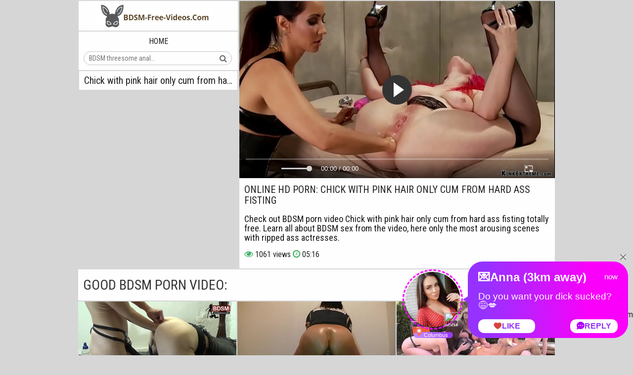

--- FILE ---
content_type: text/html; charset=UTF-8
request_url: https://bdsm-free-videos.com/xxxmovie/chick-with-pink-hair-only-cum-from-hard-ass-fisting/
body_size: 5362
content:
<!DOCTYPE html>
<html lang="en">
<head>
<link rel="canonical" href="https://bdsm-free-videos.com/xxxmovie/chick-with-pink-hair-only-cum-from-hard-ass-fisting/">
<link rel="apple-touch-icon" sizes="180x180" href="/apple-touch-icon.png">
<link rel="icon" type="image/png" sizes="32x32" href="/favicon-32x32.png">
<link rel="icon" type="image/png" sizes="16x16" href="/favicon-16x16.png">
<link rel="manifest" href="/site.webmanifest">
<meta name="rating" content="adult" />
<title>Chick with pink hair only cum from hard ass fisting</title>
<meta name="description" content="Have you been looking for hot Chick with pink hair only cum from hard ass fisting BDSM videos? Come and watch for free beautiful fucking with slaves and mistresses.">
<meta name="viewport" content="width=device-width, initial-scale=1.0, maximum-scale=1.0, user-scalable=yes">
<link rel="apple-touch-icon" sizes="180x180" href="/apple-touch-icon.png">
<link rel="icon" type="image/png" sizes="32x32" href="/favicon-32x32.png">
<link rel="icon" type="image/png" sizes="16x16" href="/favicon-16x16.png">
<link rel="preconnect" href="https://fonts.googleapis.com">
<link rel="preconnect" href="https://fonts.gstatic.com" crossorigin>
<link href="https://fonts.googleapis.com/css2?family=Roboto+Condensed:wght@400;700&display=swap" rel="stylesheet">
<link href="https://bdsm-free-videos.com/style/templates/css/font-awesome.css" rel="stylesheet" type="text/css">
<link href="https://bdsm-free-videos.com/style/templates/css/styles.css?v=9999" rel="stylesheet" type="text/css">
</head>
<body>
<div class="wrapper">
    <div class="head-wrapper border">
        <div class="head no-tags-header">
            <div class="head-top">
                <div class="head-open-menu" title="">
                    <i class="fa fa-bars"></i>
                </div>
                <div class="logo">
                    <a href="/">
                        <img src="/style/templates/logo.png">
                    </a>
                </div>
            </div>
            <div class="head-bottom">
                <div class="head-menu">
                    <ul>
                        <li class="">
                            <a href="/">
                                Home
                            </a>
                        </li>
                    </ul>
                </div>
                <div class="search">
				
                    <form method="GET" action="/porn/" id="searchform">
                        <div class="" style="width: 300px;">
                            <input class="input-group-field" name="query" placeholder="BDSM threesome anal..." type="text" value="">
                        </div>
                        <button type="submit" title="">
                            <i class="fa fa-search"></i>
                        </button>
                        <div class="search-textz"></div>
                    </form>
                </div>
            </div>
        </div>

        <div class="top-bl" style="">
            <div class="top-bl-ins">
                <div class="sort title">
                                                                <h1>Chick with pink hair only cum from hard ass fisting</h1>
                    					<style>
					.queries a {
						margin-right: 10px;
					}
					</style>
                </div>
            </div>
        </div>
    </div>

    <div><div class="wrapper-player">
    <div class="video-block">
        <style type="text/css">
            .video-player iframe{
                position: absolute!important;
                top: 0!important;
                right: 0!important;
                bottom: 0!important;
                left: 0!important;
                width: 100%!important;
                height: 100%!important;
            }
            .desc-and-tags .desc, .desc-and-tags .video-tags, .desc-and-tags .video-meta{
                display: block;
            }
            .desc-and-tags{
                max-height: 100%;
            }
            .desc-and-tags ul li .fa{
                color: #40af64;
            }
        </style>
        <div class="player">
            <div class="player-holder">
                <div class="video-player" style="width: 100%; height: 0; padding-bottom: 56.25%">
                    <script src="/style/jwplayer-8.18.2/jwplayer.js"></script>
                        <div class="video-player">
                            <iframe src="https://rknpidory.link/embedframe/56873509" frameborder=0 width=510 height=400 scrolling=no allowfullscreen=allowfullscreen></iframe>                        </div>
                </div>

            </div>
        </div>

        <div class="video-info">
            <div class="title-holder">
                <h4>Online HD porn: Chick with pink hair only cum from hard ass fisting</h4>
            </div>

            <div class="block-des">
                <div class="desc-and-tags">
                    <div class="desc">
					Check out BDSM porn video Chick with pink hair only cum from hard ass fisting totally free. Learn all about BDSM sex from the video, here only the most arousing scenes with ripped ass actresses.
                                            </div>
                    <div class="video-link">
                


                    </div>
                    <ul class="video-meta">
                        <li>
                            <i class="fa fa-eye"></i>
                            <span>1061 views</span>
                        </li>
                        <li>
                            <i class="fa fa-clock-o"></i>
                            <span>05:16</span>
                        </li>
                    </ul>
                </div>
            </div>
        </div>
    </div>
</div>
<div class="clear-line"></div>

<div>
    <h2 class="title-rel">
        Good BDSM porn video:
    </h2>

    <div class="clear-line"></div>

</div>
    <div class="thumb-bl thumb-bl-video">
        <div class="thumb thumb-video">
            <a href="/xxxmovie/the-girl-stood-up-in-a-doggy-styleous-position-and-accepted-a-huge-strapon-and-the-palm-of-her-partner-into-her-anus/" title="The girl stood up in a doggy styleous position and accepted a huge strapon and the palm of her partner into her anus">
                <img src="/files/images/sets/618573d642889.jpg" alt="">
            </a>
            <span class="title">The girl stood up in a doggy styleous position and accepted a huge strapon and the palm of her partner into her anus</span>
        </div>
    </div>
    <div class="thumb-bl thumb-bl-video">
        <div class="thumb thumb-video">
            <a href="/xxxmovie/assy-swarthy-latina-is-banging-herself-with-the-biggest-dildo-in-the-world/" title="Assy swarthy Latina is banging herself with the biggest dildo in the world">
                <img src="/files/images/sets/5f286acb93dd7.jpg" alt="">
            </a>
            <span class="title">Assy swarthy Latina is banging herself with the biggest dildo in the world</span>
        </div>
    </div>
    <div class="thumb-bl thumb-bl-video">
        <div class="thumb thumb-video">
            <a href="/xxxmovie/three-ladies-help-a-guy-cum-by-taking-turns-kicking-his-penis/" title="Three ladies help a guy cum by taking turns kicking his penis ">
                <img src="/files/images/sets/5ff1faec0ce85.jpg" alt="">
            </a>
            <span class="title">Three ladies help a guy cum by taking turns kicking his penis </span>
        </div>
    </div>
    <div class="thumb-bl thumb-bl-video">
        <div class="thumb thumb-video">
            <a href="/xxxmovie/creamy-ass-enema-is-liked-by-chicks-in-lwl-sex/" title="Creamy ass enema is liked by chicks in LWL sex">
                <img src="/files/images/sets/63694af755041.jpg" alt="">
            </a>
            <span class="title">Creamy ass enema is liked by chicks in LWL sex</span>
        </div>
    </div>
    <div class="thumb-bl thumb-bl-video">
        <div class="thumb thumb-video">
            <a href="/xxxmovie/the-perverts-publicly-fingered-the-brunette-s-anus-with-the-palm-of-their-hands/" title="The perverts publicly fingered the brunette's anus with the palm of their hands ">
                <img src="/files/images/sets/618572763d900.jpg" alt="">
            </a>
            <span class="title">The perverts publicly fingered the brunette's anus with the palm of their hands </span>
        </div>
    </div>
    <div class="thumb-bl thumb-bl-video">
        <div class="thumb thumb-video">
            <a href="/xxxmovie/chick-extracts-lemon-juice-and-lesbian-assholes-during-an-enema/" title="Chick extracts lemon juice and lesbian assholes during an enema">
                <img src="/files/images/sets/63694b395cc66.jpg" alt="">
            </a>
            <span class="title">Chick extracts lemon juice and lesbian assholes during an enema</span>
        </div>
    </div>
    <div class="thumb-bl thumb-bl-video">
        <div class="thumb thumb-video">
            <a href="/xxxmovie/rough-sex-with-ass-fucking-and-anal-fisting/" title="Rough sex with ass-fucking and anal fisting ">
                <img src="/files/images/sets/5f286a9593032.jpg" alt="">
            </a>
            <span class="title">Rough sex with ass-fucking and anal fisting </span>
        </div>
    </div>
    <div class="thumb-bl thumb-bl-video">
        <div class="thumb thumb-video">
            <a href="/xxxmovie/blonde-girl-clits-a-lesbian-with-a-milk-syringe/" title="Blonde girl clits a lesbian with a milk syringe">
                <img src="/files/images/sets/63694b615a461.jpg" alt="">
            </a>
            <span class="title">Blonde girl clits a lesbian with a milk syringe</span>
        </div>
    </div>
    <div class="thumb-bl thumb-bl-video">
        <div class="thumb thumb-video">
            <a href="/xxxmovie/a-blonde-tries-an-anal-enema-and-smiles/" title="A blonde tries an anal enema and smiles">
                <img src="/files/images/sets/63694b27539ec.jpg" alt="">
            </a>
            <span class="title">A blonde tries an anal enema and smiles</span>
        </div>
    </div>
    <div class="thumb-bl thumb-bl-video">
        <div class="thumb thumb-video">
            <a href="/xxxmovie/blonde-girl-with-glasses-punished-her-man-with-anal-sex/" title="Blonde girl with glasses punished her man with anal sex">
                <img src="/files/images/sets/5ff1fab01d138.jpg" alt="">
            </a>
            <span class="title">Blonde girl with glasses punished her man with anal sex</span>
        </div>
    </div>
    <div class="thumb-bl thumb-bl-video">
        <div class="thumb thumb-video">
            <a href="/xxxmovie/milf-jerks-her-boyfriend-s-cock-with-her-big-tits/" title="Milf jerks her boyfriend's cock with her big tits">
                <img src="/files/images/sets/5ff1fb5e0eae0.jpg" alt="">
            </a>
            <span class="title">Milf jerks her boyfriend's cock with her big tits</span>
        </div>
    </div>
    <div class="thumb-bl thumb-bl-video">
        <div class="thumb thumb-video">
            <a href="/xxxmovie/a-blonde-girl-without-taking-off-her-stockings-made-a-guy-in-a-mask-lick-her-pussy/" title="A blonde girl without taking off her stockings made a guy in a mask lick her pussy ">
                <img src="/files/images/sets/5ff1fb2464754.jpg" alt="">
            </a>
            <span class="title">A blonde girl without taking off her stockings made a guy in a mask lick her pussy </span>
        </div>
    </div>
    <div class="thumb-bl thumb-bl-video">
        <div class="thumb thumb-video">
            <a href="/xxxmovie/chick-sprinkles-strawberry-tops-from-her-ass-after-enema/" title="Chick sprinkles strawberry tops from her ass after enema">
                <img src="/files/images/sets/63694b4d7b014.jpg" alt="">
            </a>
            <span class="title">Chick sprinkles strawberry tops from her ass after enema</span>
        </div>
    </div>
    <div class="thumb-bl thumb-bl-video">
        <div class="thumb thumb-video">
            <a href="/xxxmovie/a-guy-enemasizes-a-chick-with-yogurt-straight-from-the-bag/" title="A guy enemasizes a chick with yogurt straight from the bag">
                <img src="/files/images/sets/63694b2d51d39.jpg" alt="">
            </a>
            <span class="title">A guy enemasizes a chick with yogurt straight from the bag</span>
        </div>
    </div>
    <div class="thumb-bl thumb-bl-video">
        <div class="thumb thumb-video">
            <a href="/xxxmovie/dick-a-big-dildo-and-hands-tear-the-asshole-of-an-anal-chick-in-stockings/" title="Dick, a big dildo and hands tear the asshole of an anal chick in stockings">
                <img src="/files/images/sets/5f286a5d94077.jpg" alt="">
            </a>
            <span class="title">Dick, a big dildo and hands tear the asshole of an anal chick in stockings</span>
        </div>
    </div>
    <div class="thumb-bl thumb-bl-video">
        <div class="thumb thumb-video">
            <a href="/xxxmovie/to-the-girl-in-stockings-applied-strong-bondage-during-fisting/" title="To the girl in stockings applied strong bondage during fisting">
                <img src="/files/images/sets/5f286a8b98cce.jpg" alt="">
            </a>
            <span class="title">To the girl in stockings applied strong bondage during fisting</span>
        </div>
    </div>
<br />

    </div>
	<center><a href="https://www.sweetgirlsescort.com/" title="SweetGirlsEscort.Com" target="_blank"><img src="https://www.sweetgirlsescort.com/uploads/multimedia/468X60.jpg" alt="SweetGirlsEscort.Com"></a></center>	<style>
a.payads {
    font-size: x-small;
    background: #ccc;
    float: right;
    padding: 0 10px;
    margin: 4px 5px -4px 0;
    display: block;
    border: 1px inset #fcf8e3;
    border-radius: 3px;
    color: #ffffff;
}
</style>
<div class="rekl">Juicy and obedient slave bitches at <a href="https://made.porn/top/tag/bdsm">BDSM AI porn</a> turn me on half the time.<br/>
			    <a href="https://jizzberry.com/categories/bdsm/">BDSM Tube</a><br />
			    <a href="https://hdporn.video">Free Porn Videos</a><br /></div><script type="text/javascript">
<!--
var _acic={dataProvider:10};(function(){var e=document.createElement("script");e.type="text/javascript";e.async=true;e.src="https://www.acint.net/aci.js";var t=document.getElementsByTagName("script")[0];t.parentNode.insertBefore(e,t)})()
//-->
</script>    <div class="queries-holder">
        <h3>Watching BDSM porn movies today:</h3>
        <div class="queries">
            <a href="/porn/coloclyster/">coloclyster</a><a href="/porn/tied/">tied</a><a href="/porn/asa akira/">asa akira</a><a href="/porn/apanesefisting/">apanesefisting</a><a href="/porn/sophia fiore bdsm porn/">sophia fiore bdsm porn</a><a href="/porn/minecraft porn bdsm/">minecraft porn bdsm</a><a href="/porn/feet slave/">feet slave</a><a href="/porn/porn bdsm girls punishing guys/">porn bdsm girls punishing guys</a><a href="/porn/all the way through/">all the way through</a><a href="/porn/gynecological examination/">gynecological examination</a>        </div>
    </div>
</div>
<div class="footer-wrapper">
    <div class="footer">
        <p>Copyright 2023 © 
            <span>BDSM-Free-Videos.com</span>. All actors are over 18 years old.
            <br>
            <a href="https://bdsm-free-videos.com/sitemap.xml">Sitemap</a>
			<a href="javascript:;" id="dmca-abuse-fire">DMCA</a>
			<a href="/2257-bs/" rel="nofollow">2257</a>
			<a href="/top-tube/">Top Tube</a>
            <br>
            <div style="margin: 0 auto; display: inline-block; margin: 10px 0 0 0;">
                <script type="text/javascript">new Image().src = "https://counter.yadro.ru/hit?29.6;r"+escape(document.referrer)+((typeof(screen)=="undefined")?"":";s"+screen.width+"*"+screen.height+"*" + (screen.colorDepth?screen.colorDepth:screen.pixelDepth))+";u"+escape(document.URL) +";h"+escape(document.title.substring(0,80))+ ";" +Math.random();</script>            </div>
        </p>
    </div>
    <script src="https://bdsm-free-videos.com/style/templates/js/jquery-3.6.0.min.js"></script>
    <script src="https://bdsm-free-videos.com/style/templates/js/functions.js"></script>
</div>
<script data-cfasync="false" type="text/javascript" src="//diagramjawlineunhappy.com/t/9/fret/meow4/1954542/bcb2ee5b.js"></script>
<script async src="https://js.mbidadm.com/static/scripts.js" data-admpid="291827"></script><style>
	.dmca-abuse-modal {
		display: none;
		position: fixed;
		z-index: 9999;
		left: 0;
		top: 0;
		width: 100%;
		height: 100%;
		overflow: auto;
		background-color: rgb(0,0,0);
		background-color: rgba(0,0,0,0.4);
	}

	.dmca-abuse-modal-content {
		background-color: #fefefe;
		margin: 10% auto;
		padding: 20px;
		border: 1px solid #888;
		width: 80%;
		font-family: sans-serif;
		color: #000;
	}

	.dmca-abuse-close {
		color: #000;
		float: right;
		font-size: 28px;
		font-weight: bold;
	}

	.dmca-abuse-close:hover,
	.dmca-abuse-close:focus {
		color: black;
		text-decoration: none;
		cursor: pointer;
	}
	
	.dmca-abuse-modal-content input[type=text], 
	.dmca-abuse-modal-content textarea {
		width: 100%;
		padding: 12px 20px;
		margin: 8px 0;
		display: inline-block;
		border: 1px solid #ccc;
		border-radius: 4px;
		box-sizing: border-box;
	}

	.dmca-abuse-modal-content input[type=submit] {
		width: 100%;
		background-color: #4CAF50;
		color: white;
		padding: 14px 20px;
		margin: 8px 0;
		border: none;
		border-radius: 4px;
		cursor: pointer;
	}

	.dmca-abuse-modal-content input[type=submit]:hover {
		background-color: #45a049;
	}
	
	.dmca-abuse-modal-content h2 {
		color: #000;
		font-size: 18px;
		font-weight: bolder;
	}
	.dmca-abuse-modal-content input, .dmca-abuse-modal-content textarea {
		font-family: sans-serif;
	}
	.dmca-error {
		color: #ff0000;
		font-weight: bold;
	}
	.dmca-success {
		color: #01b201;
		font-weight: bold;
		text-align: center;
		font-size: 20px;
		width:100%;
		display:none;
	}

</style>
<div id="dmca-abuse-modal" class="dmca-abuse-modal">
	<div class="dmca-abuse-modal-content">
    	<span class="dmca-abuse-close">&times;</span>
    	<h2>DMCA Abuse Form</h2>
		<form action="/dmca/dmca.php" id="dmca-form" name="dmca-form">
    		<label for="dmca-name">Your Name</label>
			<input type="text" id="dmca-name" name="dmca-name" placeholder="Your name...">		
			<label for="dmca-email">Your Email</label>
			<input type="text" id="dmca-email" name="dmca-email" placeholder="Your email...">
			<label for="dmca-message">Your Message</label>
			<textarea id="dmca-message" name="dmca-message" style="height:100px;"></textarea>
			<input type="hidden" id="dmca-url" name="dmca-url" value="https://bdsm-free-videos.com/xxxmovie/chick-with-pink-hair-only-cum-from-hard-ass-fisting/">
			<div class="cf-turnstile" data-sitekey="0x4AAAAAAAJaT3qU8bQf3aoO" data-callback="javascriptCallback"></div>
			<input type="hidden" name="dmca-send" value="dmca-send">
			<input type="submit" id="dmca-send-button" value="Send Abuse">
			<span class="dmca-error" id="dmca-error"></span>
		</form>
		<span class="dmca-success" id="dmca-success">Message Sent!</span>
	</div>
</div>
<script src="https://challenges.cloudflare.com/turnstile/v0/api.js" async defer></script>
<script>
	var modal = document.getElementById("dmca-abuse-modal");
	var btn = document.getElementById("dmca-abuse-fire");
	var span = document.getElementsByClassName("dmca-abuse-close")[0];
	var error = document.getElementById("dmca-error");
	btn.onclick = function() {
	  modal.style.display = "block";
	}
	span.onclick = function() {
	  modal.style.display = "none";
	}
	window.onclick = function(event) {
	  if (event.target == modal) {
	    modal.style.display = "none";
	  }
	}
	
	var form = document.getElementById('dmca-form');
    form.onsubmit = function(event){
	    document.getElementById("dmca-send-button").disabled = true;
	    document.getElementById("dmca-send-button").value = "Sending Now...";
	    error.innerHTML = "";
        var xhr = new XMLHttpRequest();
        var data = new FormData(form);
        xhr.responseType = 'json';
        xhr.open('POST','/dmca/dmca.php')
        xhr.send(data);

        xhr.onreadystatechange = function() {
            if (xhr.readyState == XMLHttpRequest.DONE) {
	            if (xhr.status===0||(xhr.status >= 200 && xhr.status < 400)) {
	                if (xhr.response.status=='error') {
		                document.getElementById("dmca-send-button").disabled = false;
		                document.getElementById("dmca-send-button").value = "Send Abuse";
		                error.innerHTML = "ERROR: "+xhr.response.comment;
	                } else {
		                
		                form.style.display = "none";
		                document.getElementById("dmca-success").style.display = "block";
	                }
	            } else { 
		            error.innerHTML = "ERROR: Something went wrong!";
		            document.getElementById("dmca-send-button").disabled = false;
		            document.getElementById("dmca-send-button").value = "Send Abuse";
	            }
            }
        }

        //Dont submit the form.
        return false; 
    }
</script><script defer src="https://static.cloudflareinsights.com/beacon.min.js/vcd15cbe7772f49c399c6a5babf22c1241717689176015" integrity="sha512-ZpsOmlRQV6y907TI0dKBHq9Md29nnaEIPlkf84rnaERnq6zvWvPUqr2ft8M1aS28oN72PdrCzSjY4U6VaAw1EQ==" data-cf-beacon='{"version":"2024.11.0","token":"28bbdb09234a44889f43c24435ae9a5f","r":1,"server_timing":{"name":{"cfCacheStatus":true,"cfEdge":true,"cfExtPri":true,"cfL4":true,"cfOrigin":true,"cfSpeedBrain":true},"location_startswith":null}}' crossorigin="anonymous"></script>
</body>
</html>

--- FILE ---
content_type: text/html; charset=UTF-8
request_url: https://rknpidory.link/embedframe/56873509
body_size: 811
content:
<!doctype html>
<html lang="ru">
<head>
	<title>notXvideos.com embed video</title>
	<!--[if IE]><meta http-equiv="X-UA-Compatible" content="IE=edge,chrome=1"><![endif]-->
	<meta name="viewport" content="width=device-width, initial-scale=1.0, user-scalable=no" />
	<link rel="stylesheet" href="https://static-ss.xvideos-cdn.com/v-484df32ef07/v3/css/default/embed.css">

	<script src="fluidplayer.min.js"></script>
</head>
<body>	
<video id="html5video"><source src="https://mp4-cdn77.xvideos-cdn.com/9ccefc0f-0ac2-4cd1-9f06-b769680e12f2/0/video_360p.mp4?secure=lpbb3Ai_hQvS1KlOVcR8Jg==,1769092818" type="video/mp4"></video>
<script>
    var myFP = fluidPlayer(
        'html5video',	{
	"layoutControls": {
		"controlBar": {
			"autoHideTimeout": 3,
			"animated": true,
			"autoHide": true
		},
		"htmlOnPauseBlock": {
			"html": null,
			"height": null,
			"width": null
		},
		"autoPlay": false,
		"mute": false,
		"allowTheatre": true,
		"playPauseAnimation": false,
		"playbackRateEnabled": false,
		"allowDownload": false,
		"playButtonShowing": true,
		"fillToContainer": false,
		"posterImage": "https://cdn77-pic.xvideos-cdn.com/videos/thumbs169lll/b6/33/9b/b6339bc5d40ff86f3967d9ad3a95164e/b6339bc5d40ff86f3967d9ad3a95164e.12.jpg",
		"posterImageSize": "cover" 
	},
	"vastOptions": {
		"adList": [],
		"adCTAText": false,
		"adCTATextPosition": ""
	}
});
</script>
</body>
</html>

--- FILE ---
content_type: application/javascript; charset=UTF-8
request_url: https://bdsm-free-videos.com/style/jwplayer-8.18.2/jwplayer.js
body_size: 44374
content:
/*!
   JW Player version 8.18.2
   Copyright (c) 2020, JW Player, All Rights Reserved
   This source code and its use and distribution is subject to the terms
   and conditions of the applicable license agreement.
   https://www.jwplayer.com/tos/
   This product includes portions of other software. For the full text of licenses, see
   https://ssl.p.jwpcdn.com/player/v/8.18.2/notice.txt
*/
window.jwplayer = function (t) {
   function e(e) {
      for (var n, i, o = e[0], u = e[1], a = 0, s = []; a < o.length; a++) i = o[a], r[i] && s.push(r[i][0]), r[i] = 0;
      for (n in u) Object.prototype.hasOwnProperty.call(u, n) && (t[n] = u[n]);
      for (c && c(e); s.length;) s.shift()()
   }
   var n = {},
      r = {
         0: 0
      };

   function i(e) {
      if (n[e]) return n[e].exports;
      var r = n[e] = {
         i: e,
         l: !1,
         exports: {}
      };
      return t[e].call(r.exports, r, r.exports, i), r.l = !0, r.exports
   }
   i.e = function (t) {
      var e = [],
         n = r[t];
      if (0 !== n)
         if (n) e.push(n[2]);
         else {
            var o = new Promise(function (e, i) {
               n = r[t] = [e, i]
            });
            e.push(n[2] = o);
            var u, a = document.createElement("script");
            a.charset = "utf-8", a.timeout = 55, i.nc && a.setAttribute("nonce", i.nc), a.src = function (t) {
               return i.p + "" + ({
                  1: "jwplayer.amp",
                  2: "jwplayer.controls",
                  3: "jwplayer.controls.tizen",
                  4: "jwplayer.core",
                  5: "jwplayer.core.controls",
                  6: "jwplayer.core.controls.html5",
                  7: "jwplayer.core.controls.polyfills",
                  8: "jwplayer.core.controls.polyfills.html5",
                  9: "polyfills.intersection-observer",
                  10: "polyfills.webvtt",
                  11: "provider.airplay",
                  12: "provider.cast",
                  13: "provider.flash",
                  14: "provider.hlsjs",
                  15: "provider.hlsjs-progressive",
                  16: "provider.html5",
                  17: "provider.shaka",
                  18: "related",
                  19: "vttparser"
               } [t] || t) + ".js"
            }(t), u = function (e) {
               a.onerror = a.onload = null, clearTimeout(c);
               var n = r[t];
               if (0 !== n) {
                  if (n) {
                     var i = e && ("load" === e.type ? "missing" : e.type),
                        o = e && e.target && e.target.src,
                        u = new Error("Loading chunk " + t + " failed.\n(" + i + ": " + o + ")");
                     u.type = i, u.request = o, n[1](u)
                  }
                  r[t] = void 0
               }
            };
            var c = setTimeout(function () {
               u({
                  type: "timeout",
                  target: a
               })
            }, 55e3);
            a.onerror = a.onload = u, document.head.appendChild(a)
         } return Promise.all(e)
   }, i.m = t, i.c = n, i.d = function (t, e, n) {
      i.o(t, e) || Object.defineProperty(t, e, {
         enumerable: !0,
         get: n
      })
   }, i.r = function (t) {
      "undefined" != typeof Symbol && Symbol.toStringTag && Object.defineProperty(t, Symbol.toStringTag, {
         value: "Module"
      }), Object.defineProperty(t, "__esModule", {
         value: !0
      })
   }, i.t = function (t, e) {
      if (1 & e && (t = i(t)), 8 & e) return t;
      if (4 & e && "object" == typeof t && t && t.__esModule) return t;
      var n = Object.create(null);
      if (i.r(n), Object.defineProperty(n, "default", {
            enumerable: !0,
            value: t
         }), 2 & e && "string" != typeof t)
         for (var r in t) i.d(n, r, function (e) {
            return t[e]
         }.bind(null, r));
      return n
   }, i.n = function (t) {
      var e = t && t.__esModule ? function () {
         return t.default
      } : function () {
         return t
      };
      return i.d(e, "a", e), e
   }, i.o = function (t, e) {
      return Object.prototype.hasOwnProperty.call(t, e)
   }, i.p = "", i.oe = function (t) {
      throw console.error(t), t
   };
   var o = window.webpackJsonpjwplayer = window.webpackJsonpjwplayer || [],
      u = o.push.bind(o);
   o.push = e, o = o.slice();
   for (var a = 0; a < o.length; a++) e(o[a]);
   var c = u;
   return i(i.s = 51)
}([function (t, e, n) {
   "use strict";
   n.d(e, "i", function () {
      return k
   }), n.d(e, "A", function () {
      return x
   }), n.d(e, "F", function () {
      return S
   }), n.d(e, "l", function () {
      return A
   }), n.d(e, "k", function () {
      return F
   }), n.d(e, "a", function () {
      return M
   }), n.d(e, "b", function () {
      return N
   }), n.d(e, "G", function () {
      return R
   }), n.d(e, "n", function () {
      return V
   }), n.d(e, "H", function () {
      return Q
   }), n.d(e, "e", function () {
      return W
   }), n.d(e, "J", function () {
      return U
   }), n.d(e, "m", function () {
      return Y
   }), n.d(e, "h", function () {
      return J
   }), n.d(e, "p", function () {
      return K
   }), n.d(e, "c", function () {
      return $
   }), n.d(e, "C", function () {
      return et
   }), n.d(e, "I", function () {
      return it
   }), n.d(e, "q", function () {
      return at
   }), n.d(e, "g", function () {
      return ct
   }), n.d(e, "j", function () {
      return st
   }), n.d(e, "D", function () {
      return lt
   }), n.d(e, "w", function () {
      return dt
   }), n.d(e, "t", function () {
      return gt
   }), n.d(e, "v", function () {
      return mt
   }), n.d(e, "x", function () {
      return bt
   }), n.d(e, "s", function () {
      return yt
   }), n.d(e, "u", function () {
      return jt
   }), n.d(e, "r", function () {
      return wt
   }), n.d(e, "y", function () {
      return Ot
   }), n.d(e, "o", function () {
      return Ct
   }), n.d(e, "d", function () {
      return xt
   }), n.d(e, "E", function () {
      return Pt
   }), n.d(e, "B", function () {
      return St
   }), n.d(e, "z", function () {
      return Et
   });
   var r = n(18),
      i = {},
      o = Array.prototype,
      u = Object.prototype,
      a = Function.prototype,
      c = o.slice,
      s = o.concat,
      l = u.toString,
      f = u.hasOwnProperty,
      d = o.map,
      p = o.reduce,
      h = o.forEach,
      v = o.filter,
      g = o.every,
      m = o.some,
      b = o.indexOf,
      y = Array.isArray,
      j = Object.keys,
      w = a.bind,
      O = window.isFinite,
      k = function (t, e, n) {
         var r, o;
         if (null == t) return t;
         if (h && t.forEach === h) t.forEach(e, n);
         else if (t.length === +t.length) {
            for (r = 0, o = t.length; r < o; r++)
               if (e.call(n, t[r], r, t) === i) return
         } else {
            var u = ot(t);
            for (r = 0, o = u.length; r < o; r++)
               if (e.call(n, t[u[r]], u[r], t) === i) return
         }
         return t
      },
      C = k,
      x = function (t, e, n) {
         var r = [];
         return null == t ? r : d && t.map === d ? t.map(e, n) : (k(t, function (t, i, o) {
            r.push(e.call(n, t, i, o))
         }), r)
      },
      P = x,
      S = function (t, e, n, r) {
         var i = arguments.length > 2;
         if (null == t && (t = []), p && t.reduce === p) return r && (e = $(e, r)), i ? t.reduce(e, n) : t.reduce(e);
         if (k(t, function (t, o, u) {
               i ? n = e.call(r, n, t, o, u) : (n = t, i = !0)
            }), !i) throw new TypeError("Reduce of empty array with no initial value");
         return n
      },
      T = S,
      E = S,
      A = function (t, e, n) {
         var r;
         return N(t, function (t, i, o) {
            if (e.call(n, t, i, o)) return r = t, !0
         }), r
      },
      _ = A,
      F = function (t, e, n) {
         var r = [];
         return null == t ? r : v && t.filter === v ? t.filter(e, n) : (k(t, function (t, i, o) {
            e.call(n, t, i, o) && r.push(t)
         }), r)
      },
      I = F,
      M = function (t, e, n) {
         e || (e = Ct);
         var r = !0;
         return null == t ? r : g && t.every === g ? t.every(e, n) : (k(t, function (t, o, u) {
            if (!(r = r && e.call(n, t, o, u))) return i
         }), !!r)
      },
      L = M,
      N = function (t, e, n) {
         e || (e = Ct);
         var r = !1;
         return null == t ? r : m && t.some === m ? t.some(e, n) : (k(t, function (t, o, u) {
            if (r || (r = e.call(n, t, o, u))) return i
         }), !!r)
      },
      D = N,
      R = function (t) {
         return null == t ? 0 : t.length === +t.length ? t.length : ot(t).length
      },
      B = function (t, e) {
         var n;
         return function () {
            return --t > 0 && (n = e.apply(this, arguments)), t <= 1 && (e = null), n
         }
      },
      z = function (t) {
         return null == t ? Ct : gt(t) ? t : Pt(t)
      },
      q = function (t) {
         return function (e, n, r) {
            var i = {};
            return n = z(n), k(e, function (o, u) {
               var a = n.call(r, o, u, e);
               t(i, a, o)
            }), i
         }
      },
      V = q(function (t, e, n) {
         kt(t, e) ? t[e].push(n) : t[e] = [n]
      }),
      H = q(function (t, e, n) {
         t[e] = n
      }),
      Q = function (t, e, n, r) {
         for (var i = (n = z(n)).call(r, e), o = 0, u = t.length; o < u;) {
            var a = o + u >>> 1;
            n.call(r, t[a]) < i ? o = a + 1 : u = a
         }
         return o
      },
      W = function (t, e) {
         return null != t && (t.length !== +t.length && (t = ut(t)), K(t, e) >= 0)
      },
      X = W,
      U = function (t, e) {
         return F(t, St(e))
      },
      Y = function (t, e) {
         return A(t, St(e))
      },
      J = function (t) {
         var e = s.apply(o, c.call(arguments, 1));
         return F(t, function (t) {
            return !W(e, t)
         })
      },
      K = function (t, e, n) {
         if (null == t) return -1;
         var r = 0,
            i = t.length;
         if (n) {
            if ("number" != typeof n) return t[r = Q(t, e)] === e ? r : -1;
            r = n < 0 ? Math.max(0, i + n) : n
         }
         if (b && t.indexOf === b) return t.indexOf(e, n);
         for (; r < i; r++)
            if (t[r] === e) return r;
         return -1
      },
      Z = function () {},
      $ = function (t, e) {
         var n, r;
         if (w && t.bind === w) return w.apply(t, c.call(arguments, 1));
         if (!gt(t)) throw new TypeError;
         return n = c.call(arguments, 2), r = function () {
            if (!(this instanceof r)) return t.apply(e, n.concat(c.call(arguments)));
            Z.prototype = t.prototype;
            var i = new Z;
            Z.prototype = null;
            var o = t.apply(i, n.concat(c.call(arguments)));
            return Object(o) === o ? o : i
         }
      },
      G = function (t) {
         var e = c.call(arguments, 1);
         return function () {
            for (var n = 0, r = e.slice(), i = 0, o = r.length; i < o; i++) kt(r[i], "partial") && (r[i] = arguments[n++]);
            for (; n < arguments.length;) r.push(arguments[n++]);
            return t.apply(this, r)
         }
      },
      tt = G(B, 2),
      et = function (t, e) {
         var n = {};
         return e || (e = Ct),
            function () {
               var r = e.apply(this, arguments);
               return kt(n, r) ? n[r] : n[r] = t.apply(this, arguments)
            }
      },
      nt = function (t, e) {
         var n = c.call(arguments, 2);
         return setTimeout(function () {
            return t.apply(null, n)
         }, e)
      },
      rt = G(nt, {
         partial: G
      }, 1),
      it = function (t, e, n) {
         var r, i, o, u = null,
            a = 0;
         n || (n = {});
         var c = function () {
            a = !1 === n.leading ? 0 : Tt(), u = null, o = t.apply(r, i), r = i = null
         };
         return function () {
            a || !1 !== n.leading || (a = Tt);
            var s = e - (Tt - a);
            return r = this, i = arguments, s <= 0 ? (clearTimeout(u), u = null, a = Tt, o = t.apply(r, i), r = i = null) : u || !1 === n.trailing || (u = setTimeout(c, s)), o
         }
      },
      ot = function (t) {
         if (!dt(t)) return [];
         if (j) return j(t);
         var e = [];
         for (var n in t) kt(t, n) && e.push(n);
         return e
      },
      ut = function (t) {
         for (var e = ot(t), n = ot.length, r = Array(n), i = 0; i < n; i++) r[i] = t[e[i]];
         return r
      },
      at = function (t) {
         for (var e = {}, n = ot(t), r = 0, i = n.length; r < i; r++) e[t[n[r]]] = n[r];
         return e
      },
      ct = function (t) {
         return k(c.call(arguments, 1), function (e) {
            if (e)
               for (var n in e) void 0 === t[n] && (t[n] = e[n])
         }), t
      },
      st = Object.assign || function (t) {
         return k(c.call(arguments, 1), function (e) {
            if (e)
               for (var n in e) Object.prototype.hasOwnProperty.call(e, n) && (t[n] = e[n])
         }), t
      },
      lt = function (t) {
         var e = {},
            n = s.apply(o, c.call(arguments, 1));
         return k(n, function (n) {
            n in t && (e[n] = t[n])
         }), e
      },
      ft = y || function (t) {
         return "[object Array]" == l.call(t)
      },
      dt = function (t) {
         return t === Object(t)
      },
      pt = [];
   k(["Function", "String", "Number", "Date", "RegExp"], function (t) {
      pt[t] = function (e) {
         return l.call(e) == "[object " + t + "]"
      }
   }), pt.Function = function (t) {
      return "function" == typeof t
   };
   var ht = pt.Date,
      vt = pt.RegExp,
      gt = pt.Function,
      mt = pt.Number,
      bt = pt.String,
      yt = function (t) {
         return O(t) && !jt(parseFloat(t))
      },
      jt = function (t) {
         return mt(t) && t != +t
      },
      wt = function (t) {
         return !0 === t || !1 === t || "[object Boolean]" == l.call(t)
      },
      Ot = function (t) {
         return void 0 === t
      },
      kt = function (t, e) {
         return f.call(t, e)
      },
      Ct = function (t) {
         return t
      },
      xt = function (t) {
         return function () {
            return t
         }
      },
      Pt = function (t) {
         return function (e) {
            return e[t]
         }
      },
      St = function (t) {
         return function (e) {
            if (e === t) return !0;
            for (var n in t)
               if (t[n] !== e[n]) return !1;
            return !0
         }
      },
      Tt = r.a,
      Et = function (t) {
         return mt(t) && !jt(t)
      };
   e.f = {
      after: function (t, e) {
         return function () {
            if (--t < 1) return e.apply(this, arguments)
         }
      },
      all: M,
      any: N,
      before: B,
      bind: $,
      clone: function (t) {
         return dt(t) ? ft(t) ? t.slice() : st({}, t) : t
      },
      collect: P,
      compact: function (t) {
         return F(t, Ct)
      },
      constant: xt,
      contains: W,
      debounce: function (t, e) {
         var n;
         return void 0 === e && (e = 100),
            function () {
               for (var r = this, i = arguments.length, o = new Array(i), u = 0; u < i; u++) o[u] = arguments[u];
               clearTimeout(n), n = setTimeout(function () {
                  t.apply(r, o)
               }, e)
            }
      },
      defaults: ct,
      defer: rt,
      delay: nt,
      detect: _,
      difference: J,
      each: k,
      every: L,
      extend: st,
      filter: F,
      find: A,
      findWhere: Y,
      foldl: T,
      forEach: C,
      groupBy: V,
      has: kt,
      identity: Ct,
      include: X,
      indexBy: H,
      indexOf: K,
      inject: E,
      invert: at,
      isArray: ft,
      isBoolean: wt,
      isDate: ht,
      isFinite: yt,
      isFunction: gt,
      isNaN: jt,
      isNull: function (t) {
         return null === t
      },
      isNumber: mt,
      isObject: dt,
      isRegExp: vt,
      isString: bt,
      isUndefined: Ot,
      isValidNumber: Et,
      keys: ot,
      last: function (t, e, n) {
         if (null != t) return null == e || n ? t[t.length - 1] : c.call(t, Math.max(t.length - e, 0))
      },
      map: x,
      matches: St,
      max: function (t, e, n) {
         if (!e && ft(t) && t[0] === +t[0] && t.length < 65535) return Math.max.apply(Math, t);
         var r = -1 / 0,
            i = -1 / 0;
         return k(t, function (t, o, u) {
            var a = e ? e.call(n, t, o, u) : t;
            a > i && (r = t, i = a)
         }), r
      },
      memoize: et,
      now: Tt,
      omit: function (t) {
         var e = {},
            n = s.apply(o, c.call(arguments, 1));
         for (var r in t) W(n, r) || (e[r] = t[r]);
         return e
      },
      once: tt,
      partial: G,
      pick: lt,
      pluck: function (t, e) {
         return x(t, Pt(e))
      },
      property: Pt,
      propertyOf: function (t) {
         return null == t ? function () {} : function (e) {
            return t[e]
         }
      },
      reduce: S,
      reject: function (t, e, n) {
         return F(t, function (t, r, i) {
            return !e.call(n, t, r, i)
         }, n)
      },
      result: function (t, e) {
         if (null != t) {
            var n = t[e];
            return gt(n) ? n.call(t) : n
         }
      },
      select: I,
      size: R,
      some: D,
      sortedIndex: Q,
      throttle: it,
      where: U,
      without: function (t) {
         return J(t, c.call(arguments, 1))
      }
   }
}, function (t, e, n) {
   "use strict";
   n.d(e, "A", function () {
      return i
   }), n.d(e, "z", function () {
      return o
   }), n.d(e, "y", function () {
      return u
   }), n.d(e, "v", function () {
      return a
   }), n.d(e, "w", function () {
      return c
   }), n.d(e, "u", function () {
      return s
   }), n.d(e, "b", function () {
      return l
   }), n.d(e, "d", function () {
      return f
   }), n.d(e, "x", function () {
      return d
   }), n.d(e, "e", function () {
      return p
   }), n.d(e, "i", function () {
      return h
   }), n.d(e, "a", function () {
      return v
   }), n.d(e, "f", function () {
      return g
   }), n.d(e, "l", function () {
      return m
   }), n.d(e, "j", function () {
      return b
   }), n.d(e, "k", function () {
      return y
   }), n.d(e, "c", function () {
      return j
   }), n.d(e, "g", function () {
      return w
   }), n.d(e, "h", function () {
      return O
   }), n.d(e, "p", function () {
      return k
   }), n.d(e, "m", function () {
      return C
   }), n.d(e, "n", function () {
      return x
   }), n.d(e, "o", function () {
      return P
   }), n.d(e, "q", function () {
      return S
   }), n.d(e, "r", function () {
      return T
   }), n.d(e, "s", function () {
      return E
   }), n.d(e, "t", function () {
      return A
   }), n.d(e, "C", function () {
      return _
   }), n.d(e, "B", function () {
      return F
   }), n.d(e, "D", function () {
      return I
   });
   var r = n(0),
      i = 1e5,
      o = 100001,
      u = 100002,
      a = 101e3,
      c = 102e3,
      s = 102700,
      l = 200001,
      f = 202e3,
      d = 104e3,
      p = 203e3,
      h = 203640,
      v = 203700,
      g = 204e3,
      m = 210001,
      b = 21e4,
      y = 214e3,
      j = 306e3,
      w = 308e3,
      O = 308640,
      k = "cantPlayVideo",
      C = "badConnection",
      x = "cantLoadPlayer",
      P = "cantPlayInBrowser",
      S = "liveStreamDown",
      T = "protectedContent",
      E = "technicalError",
      A = function () {
         function t(t, e, n) {
            this.code = Object(r.z)(e) ? e : 0, this.sourceError = n || null, t && (this.key = t)
         }
         return t.logMessage = function (t) {
            var e = t % 1e3,
               n = Math.floor((t - e) / 1e3),
               r = t.toString();
            return e >= 400 && e < 600 && (r = n + "400-" + n + "599"), "JW Player " + (t > 299999 && t < 4e5 ? "Warning" : "Error") + " " + t + ". For more information see https://developer.jwplayer.com/jw-player/docs/developer-guide/api/errors-reference#" + r
         }, t
      }();

   function _(t, e, n) {
      return n instanceof A && n.code ? n : new A(t, e, n)
   }

   function F(t, e) {
      var n = _(E, e, t);
      return n.code = (t && t instanceof A && t.code || 0) + e, n
   }

   function I(t) {
      var e = t.name,
         n = t.message;
      switch (e) {
         case "AbortError":
            return /pause/.test(n) ? 303213 : /load/.test(n) ? 303212 : 303210;
         case "NotAllowedError":
            return 303220;
         case "NotSupportedError":
            return 303230;
         default:
            return 303200
      }
   }
}, function (t, e, n) {
   "use strict";
   n.d(e, "i", function () {
      return o
   }), n.d(e, "e", function () {
      return u
   }), n.d(e, "j", function () {
      return a
   }), n.d(e, "a", function () {
      return c
   }), n.d(e, "b", function () {
      return s
   }), n.d(e, "g", function () {
      return l
   }), n.d(e, "d", function () {
      return f
   }), n.d(e, "f", function () {
      return d
   }), n.d(e, "h", function () {
      return p
   }), n.d(e, "c", function () {
      return h
   });
   var r = n(0),
      i = window.parseFloat;

   function o(t) {
      return t.replace(/^\s+|\s+$/g, "")
   }

   function u(t, e, n) {
      for (t = "" + t, n = n || "0"; t.length < e;) t = n + t;
      return t
   }

   function a(t, e) {
      for (var n = t.attributes, r = 0; r < n.length; r++)
         if (n[r].name && n[r].name.toLowerCase() === e.toLowerCase()) return n[r].value.toString();
      return ""
   }

   function c(t) {
      if (!t || "rtmp" === t.substr(0, 4)) return "";
      var e = /[(,]format=(m3u8|mpd)-/i.exec(t);
      return e ? e[1] : (t = t.split("?")[0].split("#")[0]).lastIndexOf(".") > -1 ? t.substr(t.lastIndexOf(".") + 1, t.length).toLowerCase() : ""
   }

   function s(t) {
      var e = (t / 60 | 0) % 60,
         n = t % 60;
      return u((t / 3600 | 0).toString(), 2) + ":" + u(e.toString(), 2) + ":" + u(n.toFixed(3), 6)
   }

   function l(t, e) {
      if (!t) return 0;
      if (Object(r.z)(t)) return t;
      var n = t.replace(",", "."),
         o = n.slice(-1),
         u = n.split(":"),
         a = u.length,
         c = 0;
      if ("s" === o) c = i(n);
      else if ("m" === o) c = 60 * i(n);
      else if ("h" === o) c = 3600 * i(n);
      else if (a > 1) {
         var s = a - 1;
         4 === a && (e && (c = i(u[s]) / e), s -= 1), c += i(u[s]), c += 60 * i(u[s - 1]), a >= 3 && (c += 3600 * i(u[s - 2]))
      } else c = i(n);
      return Object(r.z)(c) ? c : 0
   }

   function f(t, e, n) {
      if (Object(r.x)(t) && "%" === t.slice(-1)) {
         var o = i(t);
         return e && Object(r.z)(e) && Object(r.z)(o) ? e * o / 100 : null
      }
      return l(t, n)
   }

   function d(t, e) {
      return t.map(function (t) {
         return e + t
      })
   }

   function p(t, e) {
      return t.map(function (t) {
         return t + e
      })
   }

   function h(t) {
      return !!t && Object(r.x)(t) && "%" === t.slice(-1)
   }
}, function (t, e, n) {
   "use strict";
   n.d(e, "kb", function () {
      return r
   }), n.d(e, "nb", function () {
      return i
   }), n.d(e, "lb", function () {
      return o
   }), n.d(e, "pb", function () {
      return u
   }), n.d(e, "qb", function () {
      return a
   }), n.d(e, "mb", function () {
      return c
   }), n.d(e, "ob", function () {
      return s
   }), n.d(e, "rb", function () {
      return l
   }), n.d(e, "s", function () {
      return f
   }), n.d(e, "u", function () {
      return d
   }), n.d(e, "t", function () {
      return p
   }), n.d(e, "n", function () {
      return h
   }), n.d(e, "q", function () {
      return v
   }), n.d(e, "ub", function () {
      return g
   }), n.d(e, "r", function () {
      return m
   }), n.d(e, "Z", function () {
      return b
   }), n.d(e, "W", function () {
      return y
   }), n.d(e, "v", function () {
      return j
   }), n.d(e, "Y", function () {
      return w
   }), n.d(e, "w", function () {
      return O
   }), n.d(e, "wb", function () {
      return k
   }), n.d(e, "a", function () {
      return C
   }), n.d(e, "b", function () {
      return x
   }), n.d(e, "c", function () {
      return P
   }), n.d(e, "d", function () {
      return S
   }), n.d(e, "e", function () {
      return T
   }), n.d(e, "h", function () {
      return E
   }), n.d(e, "F", function () {
      return A
   }), n.d(e, "hb", function () {
      return _
   }), n.d(e, "Q", function () {
      return F
   }), n.d(e, "C", function () {
      return I
   }), n.d(e, "B", function () {
      return M
   }), n.d(e, "E", function () {
      return L
   }), n.d(e, "p", function () {
      return N
   }), n.d(e, "cb", function () {
      return D
   }), n.d(e, "m", function () {
      return R
   }), n.d(e, "G", function () {
      return B
   }), n.d(e, "H", function () {
      return z
   }), n.d(e, "N", function () {
      return q
   }), n.d(e, "O", function () {
      return V
   }), n.d(e, "R", function () {
      return H
   }), n.d(e, "jb", function () {
      return Q
   }), n.d(e, "bb", function () {
      return W
   }), n.d(e, "D", function () {
      return X
   }), n.d(e, "S", function () {
      return U
   }), n.d(e, "P", function () {
      return Y
   }), n.d(e, "T", function () {
      return J
   }), n.d(e, "V", function () {
      return K
   }), n.d(e, "M", function () {
      return Z
   }), n.d(e, "L", function () {
      return $
   }), n.d(e, "K", function () {
      return G
   }), n.d(e, "I", function () {
      return tt
   }), n.d(e, "J", function () {
      return et
   }), n.d(e, "U", function () {
      return nt
   }), n.d(e, "o", function () {
      return rt
   }), n.d(e, "y", function () {
      return it
   }), n.d(e, "ib", function () {
      return ot
   }), n.d(e, "db", function () {
      return ut
   }), n.d(e, "eb", function () {
      return at
   }), n.d(e, "f", function () {
      return ct
   }), n.d(e, "g", function () {
      return st
   }), n.d(e, "sb", function () {
      return lt
   }), n.d(e, "tb", function () {
      return ft
   }), n.d(e, "ab", function () {
      return dt
   }), n.d(e, "A", function () {
      return pt
   }), n.d(e, "l", function () {
      return ht
   }), n.d(e, "k", function () {
      return vt
   }), n.d(e, "fb", function () {
      return gt
   }), n.d(e, "gb", function () {
      return mt
   }), n.d(e, "vb", function () {
      return bt
   }), n.d(e, "z", function () {
      return yt
   }), n.d(e, "j", function () {
      return jt
   }), n.d(e, "X", function () {
      return wt
   }), n.d(e, "i", function () {
      return Ot
   }), n.d(e, "x", function () {
      return kt
   });
   var r = "buffering",
      i = "idle",
      o = "complete",
      u = "paused",
      a = "playing",
      c = "error",
      s = "loading",
      l = "stalled",
      f = "drag",
      d = "dragStart",
      p = "dragEnd",
      h = "click",
      v = "doubleClick",
      g = "tap",
      m = "doubleTap",
      b = "over",
      y = "move",
      j = "enter",
      w = "out",
      O = c,
      k = "warning",
      C = "adClick",
      x = "adPause",
      P = "adPlay",
      S = "adSkipped",
      T = "adTime",
      E = "autostartNotAllowed",
      A = o,
      _ = "ready",
      F = "seek",
      I = "beforePlay",
      M = "beforeComplete",
      L = "bufferFull",
      N = "displayClick",
      D = "playlistComplete",
      R = "cast",
      B = "mediaError",
      z = "firstFrame",
      q = "playAttempt",
      V = "playAttemptFailed",
      H = "seeked",
      Q = "setupError",
      W = "state",
      X = "bufferChange",
      U = "time",
      Y = "ratechange",
      J = "mediaType",
      K = "volume",
      Z = "mute",
      $ = "metadataCueParsed",
      G = "meta",
      tt = "levels",
      et = "levelsChanged",
      nt = "visualQuality",
      rt = "controls",
      it = "fullscreen",
      ot = "resize",
      ut = "playlistItem",
      at = "playlist",
      ct = "audioTracks",
      st = "audioTrackChanged",
      lt = "subtitlesTracks",
      ft = "subtitlesTrackChanged",
      dt = "playbackRateChanged",
      pt = "logoClick",
      ht = "captionsList",
      vt = "captionsChanged",
      gt = "providerChanged",
      mt = "providerFirstFrame",
      bt = "userAction",
      yt = "instreamClick",
      jt = "breakpoint",
      wt = "fullscreenchange",
      Ot = "bandwidthEstimate",
      kt = "float"
}, function (t, e, n) {
   "use strict";
   n.r(e);
   var r = n(7);

   function i(t, e) {
      var n;
      return t && t.length > e && (n = t[e]), n
   }
   var o = n(0);
   n.d(e, "Browser", function () {
      return c
   }), n.d(e, "OS", function () {
      return s
   }), n.d(e, "Features", function () {
      return l
   });
   var u = navigator.userAgent,
      a = function () {},
      c = {},
      s = {},
      l = {};
   Object.defineProperties(c, {
      androidNative: {
         get: Object(o.C)(r.c),
         enumerable: !0
      },
      chrome: {
         get: Object(o.C)(r.d),
         enumerable: !0
      },
      edge: {
         get: Object(o.C)(r.e),
         enumerable: !0
      },
      facebook: {
         get: Object(o.C)(r.g),
         enumerable: !0
      },
      firefox: {
         get: Object(o.C)(r.f),
         enumerable: !0
      },
      ie: {
         get: Object(o.C)(r.i),
         enumerable: !0
      },
      msie: {
         get: Object(o.C)(r.n),
         enumerable: !0
      },
      safari: {
         get: Object(o.C)(r.q),
         enumerable: !0
      },
      version: {
         get: Object(o.C)(function (t, e) {
            var n, r, i, o;
            return t.chrome ? n = -1 !== e.indexOf("Chrome") ? e.substring(e.indexOf("Chrome") + 7) : e.substring(e.indexOf("CriOS") + 6) : t.safari ? n = e.substring(e.indexOf("Version") + 8) : t.firefox ? n = e.substring(e.indexOf("Firefox") + 8) : t.edge ? n = e.substring(e.indexOf("Edge") + 5) : t.ie && (-1 !== e.indexOf("rv:") ? n = e.substring(e.indexOf("rv:") + 3) : -1 !== e.indexOf("MSIE") && (n = e.substring(e.indexOf("MSIE") + 5))), n && (-1 !== (o = n.indexOf(";")) && (n = n.substring(0, o)), -1 !== (o = n.indexOf(" ")) && (n = n.substring(0, o)), -1 !== (o = n.indexOf(")")) && (n = n.substring(0, o)), r = parseInt(n, 10), i = parseInt(n.split(".")[1], 10)), {
               version: n,
               major: r,
               minor: i
            }
         }.bind(void 0, c, u)),
         enumerable: !0
      }
   }), Object.defineProperties(s, {
      android: {
         get: Object(o.C)(r.b),
         enumerable: !0
      },
      iOS: {
         get: Object(o.C)(r.j),
         enumerable: !0
      },
      mobile: {
         get: Object(o.C)(r.o),
         enumerable: !0
      },
      mac: {
         get: Object(o.C)(r.p),
         enumerable: !0
      },
      iPad: {
         get: Object(o.C)(r.k),
         enumerable: !0
      },
      iPhone: {
         get: Object(o.C)(r.l),
         enumerable: !0
      },
      windows: {
         get: Object(o.C)(function () {
            return u.indexOf("Windows") > -1
         }),
         enumerable: !0
      },
      tizen: {
         get: Object(o.C)(r.r),
         enumerable: !0
      },
      tizenApp: {
         get: Object(o.C)(r.s),
         enumerable: !0
      },
      version: {
         get: Object(o.C)(function (t, e) {
            var n, r, o;
            if (t.windows) switch (n = i(/Windows(?: NT|)? ([._\d]+)/.exec(e), 1)) {
               case "6.1":
                  n = "7.0";
                  break;
               case "6.2":
                  n = "8.0";
                  break;
               case "6.3":
                  n = "8.1"
            } else t.android ? n = i(/Android ([._\d]+)/.exec(e), 1) : t.iOS ? n = i(/OS ([._\d]+)/.exec(e), 1) : t.mac ? n = i(/Mac OS X (10[._\d]+)/.exec(e), 1) : t.tizen && (n = i(/Tizen ([._\d]+)/.exec(e), 1));
            if (n) {
               r = parseInt(n, 10);
               var u = n.split(/[._]/);
               u && (o = parseInt(u[1], 10))
            }
            return {
               version: n,
               major: r,
               minor: o
            }
         }.bind(void 0, s, u)),
         enumerable: !0
      }
   }), Object.defineProperties(l, {
      flash: {
         get: Object(o.C)(r.h),
         enumerable: !0
      },
      flashVersion: {
         get: Object(o.C)(r.a),
         enumerable: !0
      },
      iframe: {
         get: Object(o.C)(r.m),
         enumerable: !0
      },
      passiveEvents: {
         get: Object(o.C)(function () {
            var t = !1;
            try {
               var e = Object.defineProperty({}, "passive", {
                  get: function () {
                     return t = !0
                  }
               });
               window.addEventListener("testPassive", a, e), window.removeEventListener("testPassive", a, e)
            } catch (t) {}
            return t
         }),
         enumerable: !0
      },
      backgroundLoading: {
         get: Object(o.C)(function () {
            return !(s.iOS || c.safari || s.tizen)
         }),
         enumerable: !0
      }
   })
}, function (t, e, n) {
   "use strict";
   n.d(e, "b", function () {
      return i
   }), n.d(e, "d", function () {
      return o
   }), n.d(e, "a", function () {
      return u
   }), n.d(e, "c", function () {
      return a
   });
   var r = n(2);

   function i(t) {
      var e = "";
      return t && (t.localName ? e = t.localName : t.baseName && (e = t.baseName)), e
   }

   function o(t) {
      var e = "";
      return t && (t.textContent ? e = Object(r.i)(t.textContent) : t.text && (e = Object(r.i)(t.text))), e
   }

   function u(t, e) {
      return t.childNodes[e]
   }

   function a(t) {
      return t.childNodes ? t.childNodes.length : 0
   }
}, function (t, e, n) {
   "use strict";
   n.d(e, "a", function () {
      return i
   }), n.d(e, "b", function () {
      return o
   }), n.d(e, "c", function () {
      return u
   }), n.d(e, "d", function () {
      return a
   });
   var r = n(1),
      i = {};

   function o(t, e) {
      return function () {
         throw new r.t(r.n, t, e)
      }
   }

   function u(t, e) {
      return function () {
         throw new r.t(null, t, e)
      }
   }

   function a() {
      return n.e(4).then(function (t) {
         return n(71).default
      }.bind(null, n)).catch(o(r.v + 101))
   }
}, function (t, e, n) {
   "use strict";
   n.d(e, "h", function () {
      return u
   }), n.d(e, "f", function () {
      return c
   }), n.d(e, "l", function () {
      return l
   }), n.d(e, "k", function () {
      return f
   }), n.d(e, "p", function () {
      return d
   }), n.d(e, "g", function () {
      return p
   }), n.d(e, "e", function () {
      return h
   }), n.d(e, "n", function () {
      return v
   }), n.d(e, "r", function () {
      return g
   }), n.d(e, "s", function () {
      return m
   }), n.d(e, "d", function () {
      return b
   }), n.d(e, "i", function () {
      return y
   }), n.d(e, "q", function () {
      return j
   }), n.d(e, "j", function () {
      return w
   }), n.d(e, "c", function () {
      return O
   }), n.d(e, "b", function () {
      return k
   }), n.d(e, "o", function () {
      return C
   }), n.d(e, "m", function () {
      return x
   }), n.d(e, "a", function () {
      return P
   });
   var r = navigator.userAgent;

   function i(t) {
      return null !== r.match(t)
   }

   function o(t) {
      return function () {
         return i(t)
      }
   }

   function u() {
      var t = P();
      return !!(t && t >= 18)
   }
   var a = function () {
         return "MacIntel" === navigator.platform && navigator.maxTouchPoints > 1
      },
      c = o(/gecko\//i),
      s = o(/trident\/.+rv:\s*11/i),
      l = o(/iP(hone|od)/i),
      f = function () {
         return i(/iPad/i) || a()
      },
      d = function () {
         return i(/Macintosh/i) && !a()
      },
      p = o(/FBAV/i);

   function h() {
      return i(/\sEdge\/\d+/i)
   }

   function v() {
      return i(/msie/i)
   }

   function g() {
      return i(/SMART-TV/)
   }

   function m() {
      return g() && !i(/SamsungBrowser/)
   }

   function b() {
      return i(/\s(?:(?:Headless)?Chrome|CriOS)\//i) && !h() && !i(/UCBrowser/i) && !g()
   }

   function y() {
      return h() || s() || v()
   }

   function j() {
      return i(/safari/i) && !i(/(?:Chrome|CriOS|chromium|android|phantom)/i) || g()
   }

   function w() {
      return i(/iP(hone|ad|od)/i) || a()
   }

   function O() {
      return !(i(/chrome\/[123456789]/i) && !i(/chrome\/18/i) && !c()) && k()
   }

   function k() {
      return i(/Android/i) && !i(/Windows Phone/i)
   }

   function C() {
      return w() || k() || i(/Windows Phone/i)
   }

   function x() {
      try {
         return window.self !== window.top
      } catch (t) {
         return !0
      }
   }

   function P() {
      if (k()) return 0;
      var t, e = navigator.plugins;
      if (e && (t = e.namedItem("Shockwave Flash")) && t.description) return parseFloat(t.description.replace(/\D+(\d+\.?\d*).*/, "$1"));
      if (void 0 !== window.ActiveXObject) {
         try {
            if (t = new window.ActiveXObject("ShockwaveFlash.ShockwaveFlash")) return parseFloat(t.GetVariable("$version").split(" ")[1].replace(/\s*,\s*/, "."))
         } catch (t) {
            return 0
         }
         return t
      }
      return 0
   }
}, function (t, e, n) {
   "use strict";
   n.d(e, "i", function () {
      return s
   }), n.d(e, "e", function () {
      return l
   }), n.d(e, "q", function () {
      return f
   }), n.d(e, "j", function () {
      return d
   }), n.d(e, "s", function () {
      return p
   }), n.d(e, "r", function () {
      return h
   }), n.d(e, "u", function () {
      return v
   }), n.d(e, "d", function () {
      return b
   }), n.d(e, "a", function () {
      return y
   }), n.d(e, "o", function () {
      return j
   }), n.d(e, "p", function () {
      return w
   }), n.d(e, "v", function () {
      return O
   }), n.d(e, "t", function () {
      return k
   }), n.d(e, "h", function () {
      return C
   }), n.d(e, "b", function () {
      return x
   }), n.d(e, "g", function () {
      return P
   }), n.d(e, "c", function () {
      return S
   }), n.d(e, "m", function () {
      return T
   }), n.d(e, "k", function () {
      return E
   }), n.d(e, "n", function () {
      return A
   }), n.d(e, "l", function () {
      return _
   }), n.d(e, "f", function () {
      return F
   });
   var r, i = n(0),
      o = n(2),
      u = n(4),
      a = window.DOMParser,
      c = !0;

   function s(t, e) {
      return t.classList.contains(e)
   }

   function l(t) {
      return d(t).firstChild
   }

   function f(t, e) {
      C(t),
         function (t, e) {
            if (e) {
               for (var n = document.createDocumentFragment(), r = d(e).childNodes, i = 0; i < r.length; i++) n.appendChild(r[i].cloneNode(!0));
               t.appendChild(n)
            }
         }(t, e)
   }

   function d(t) {
      var e = function (t) {
         if (r || (r = new a, c = function () {
               try {
                  if (r.parseFromString("", "text/html")) return !0
               } catch (t) {}
               return !1
            }()), c) return r.parseFromString(t, "text/html").body;
         var e = document.implementation.createHTMLDocument("");
         return t.toLowerCase().indexOf("<!doctype") > -1 ? e.documentElement.innerHTML = t : e.body.innerHTML = t, e.body
      }(t);
      p(e);
      for (var n = e.querySelectorAll("*"), i = n.length; i--;) h(n[i]);
      return e
   }

   function p(t) {
      for (var e = t.querySelectorAll("script,object,iframe,meta"), n = e.length; n--;) {
         var r = e[n];
         r.parentNode.removeChild(r)
      }
      return t
   }

   function h(t) {
      for (var e = t.attributes, n = e.length; n--;) {
         var r = e[n].name;
         if (/^on/.test(r) && t.removeAttribute(r), /href/.test(r)) {
            var i = e[n].value;
            /javascript:|javascript&colon;/.test(i) && t.removeAttribute(r)
         }
      }
      return t
   }

   function v(t) {
      return t + (t.toString().indexOf("%") > 0 ? "" : "px")
   }

   function g(t) {
      return Object(i.x)(t.className) ? t.className.split(" ") : []
   }

   function m(t, e) {
      e = Object(o.i)(e), t.className !== e && (t.className = e)
   }

   function b(t) {
      return t.classList ? t.classList : g(t)
   }

   function y(t, e) {
      var n = g(t);
      (Array.isArray(e) ? e : e.split(" ")).forEach(function (t) {
         Object(i.e)(n, t) || n.push(t)
      }), m(t, n.join(" "))
   }

   function j(t, e) {
      var n = g(t),
         r = Array.isArray(e) ? e : e.split(" ");
      m(t, Object(i.h)(n, r).join(" "))
   }

   function w(t, e, n) {
      var r = t.className || "";
      e.test(r) ? r = r.replace(e, n) : n && (r += " " + n), m(t, r)
   }

   function O(t, e, n) {
      var r = s(t, e);
      (n = Object(i.r)(n) ? n : !r) !== r && (n ? y(t, e) : j(t, e))
   }

   function k(t, e, n) {
      t.setAttribute(e, n)
   }

   function C(t) {
      for (; t.firstChild;) t.removeChild(t.firstChild)
   }

   function x(t) {
      var e = document.createElement("link");
      e.rel = "stylesheet", e.href = t, document.getElementsByTagName("head")[0].appendChild(e)
   }

   function P(t) {
      t && C(t)
   }

   function S(t) {
      var e = {
         left: 0,
         right: 0,
         width: 0,
         height: 0,
         top: 0,
         bottom: 0
      };
      if (!t || !document.body.contains(t)) return e;
      var n = t.getBoundingClientRect(),
         r = window.pageYOffset,
         i = window.pageXOffset;
      return n.width || n.height || n.left || n.top ? (e.left = n.left + i, e.right = n.right + i, e.top = n.top + r, e.bottom = n.bottom + r, e.width = n.right - n.left, e.height = n.bottom - n.top, e) : e
   }

   function T(t, e) {
      t.insertBefore(e, t.firstChild)
   }

   function E(t) {
      return t.nextElementSibling
   }

   function A(t) {
      return t.previousElementSibling
   }

   function _(t, e, n) {
      void 0 === n && (n = {});
      var r = document.createElement("a");
      r.href = t, r.target = e, r = Object(i.j)(r, n), u.Browser.firefox ? r.dispatchEvent(new MouseEvent("click", {
         bubbles: !0,
         cancelable: !0,
         view: window
      })) : r.click()
   }

   function F() {
      var t = window.screen.orientation;
      return !!t && ("landscape-primary" === t.type || "landscape-secondary" === t.type) || 90 === window.orientation || -90 === window.orientation
   }
}, function (t, e, n) {
   "use strict";
   n.d(e, "a", function () {
      return r
   }), n.d(e, "c", function () {
      return i
   }), n.d(e, "d", function () {
      return o
   }), n.d(e, "b", function () {
      return u
   }), n.d(e, "e", function () {
      return a
   }), n.d(e, "f", function () {
      return c
   });
   var r = function () {
         function t() {}
         var e = t.prototype;
         return e.on = function (t, e, n) {
            if (!l(this, "on", t, [e, n]) || !e) return this;
            var r = this._events || (this._events = {});
            return (r[t] || (r[t] = [])).push({
               callback: e,
               context: n
            }), this
         }, e.once = function (t, e, n) {
            if (!l(this, "once", t, [e, n]) || !e) return this;
            var r = 0,
               i = this,
               o = function n() {
                  r++ || (i.off(t, n), e.apply(this, arguments))
               };
            return o._callback = e, this.on(t, o, n)
         }, e.off = function (t, e, n) {
            if (!this._events || !l(this, "off", t, [e, n])) return this;
            if (!t && !e && !n) return delete this._events, this;
            for (var r = t ? [t] : Object.keys(this._events), i = 0, o = r.length; i < o; i++) {
               t = r[i];
               var u = this._events[t];
               if (u) {
                  var a = this._events[t] = [];
                  if (e || n)
                     for (var c = 0, s = u.length; c < s; c++) {
                        var f = u[c];
                        (e && e !== f.callback && e !== f.callback._callback || n && n !== f.context) && a.push(f)
                     }
                  a.length || delete this._events[t]
               }
            }
            return this
         }, e.trigger = function (t) {
            for (var e = arguments.length, n = new Array(e > 1 ? e - 1 : 0), r = 1; r < e; r++) n[r - 1] = arguments[r];
            if (!this._events) return this;
            if (!l(this, "trigger", t, n)) return this;
            var i = this._events[t],
               o = this._events.all;
            return i && f(i, n, this), o && f(o, arguments, this), this
         }, e.triggerSafe = function (t) {
            for (var e = arguments.length, n = new Array(e > 1 ? e - 1 : 0), r = 1; r < e; r++) n[r - 1] = arguments[r];
            if (!this._events) return this;
            if (!l(this, "trigger", t, n)) return this;
            var i = this._events[t],
               o = this._events.all;
            return i && f(i, n, this, t), o && f(o, arguments, this, t), this
         }, t
      }(),
      i = r.prototype.on,
      o = r.prototype.once,
      u = r.prototype.off,
      a = r.prototype.trigger,
      c = r.prototype.triggerSafe;
   r.on = i, r.once = o, r.off = u, r.trigger = a;
   var s = /\s+/;

   function l(t, e, n, r) {
      if (!n) return !0;
      if ("object" == typeof n) {
         for (var i in n) Object.prototype.hasOwnProperty.call(n, i) && t[e].apply(t, [i, n[i]].concat(r));
         return !1
      }
      if (s.test(n)) {
         for (var o = n.split(s), u = 0, a = o.length; u < a; u++) t[e].apply(t, [o[u]].concat(r));
         return !1
      }
      return !0
   }

   function f(t, e, n, r) {
      for (var i = -1, o = t.length; ++i < o;) {
         var u = t[i];
         if (r) try {
            u.callback.apply(u.context || n, e)
         } catch (t) {
            console.log('Error in "' + r + '" event handler:', t)
         } else u.callback.apply(u.context || n, e)
      }
   }
}, function (t, e, n) {
   "use strict";
   n.r(e), n.d(e, "exists", function () {
      return i
   }), n.d(e, "isHTTPS", function () {
      return o
   }), n.d(e, "isFileProtocol", function () {
      return u
   }), n.d(e, "isRtmp", function () {
      return a
   }), n.d(e, "isYouTube", function () {
      return c
   }), n.d(e, "typeOf", function () {
      return s
   }), n.d(e, "isDeepKeyCompliant", function () {
      return l
   });
   var r = window.location.protocol;

   function i(t) {
      switch (typeof t) {
         case "string":
            return t.length > 0;
         case "object":
            return null !== t;
         case "undefined":
            return !1;
         default:
            return !0
      }
   }

   function o() {
      return "https:" === r
   }

   function u() {
      return "file:" === r
   }

   function a(t, e) {
      return 0 === t.indexOf("rtmp:") || "rtmp" === e
   }

   function c(t, e) {
      return "youtube" === e || /^(http|\/\/).*(youtube\.com|youtu\.be)\/.+/.test(t)
   }

   function s(t) {
      if (null === t) return "null";
      var e = typeof t;
      return "object" === e && Array.isArray(t) ? "array" : e
   }

   function l(t, e, n) {
      var r = Object.keys(t);
      return Object.keys(e).length >= r.length && r.every(function (r) {
         var i = t[r],
            o = e[r];
         return i && "object" == typeof i ? !(!o || "object" != typeof o) && l(i, o, n) : n(r, t)
      })
   }
}, function (t, e, n) {
   "use strict";
   n.d(e, "a", function () {
      return a
   }), n.d(e, "b", function () {
      return c
   }), n.d(e, "d", function () {
      return s
   }), n.d(e, "e", function () {
      return d
   }), n.d(e, "c", function () {
      return p
   });
   var r, i = n(2),
      o = n(40),
      u = n.n(o),
      a = u.a.clear;

   function c(t, e, n, r) {
      n = n || "all-players";
      var i = "";
      if ("object" == typeof e) {
         var o = document.createElement("div");
         s(o, e);
         var a = o.style.cssText;
         Object.prototype.hasOwnProperty.call(e, "content") && a && (a = a + ' content: "' + e.content + '";'), r && a && (a = a.replace(/;/g, " !important;")), i = "{" + a + "}"
      } else "string" == typeof e && (i = e);
      "" !== i && "{}" !== i ? u.a.style([
         [t, t + i]
      ], n) : u.a.clear(n, t)
   }

   function s(t, e) {
      if (null != t) {
         var n;
         void 0 === t.length && (t = [t]);
         var r = {};
         for (n in e) Object.prototype.hasOwnProperty.call(e, n) && (r[n] = f(n, e[n]));
         for (var i = 0; i < t.length; i++) {
            var o = t[i],
               u = void 0;
            if (null != o)
               for (n in r) Object.prototype.hasOwnProperty.call(r, n) && (u = l(n), o.style[u] !== r[n] && (o.style[u] = r[n]))
         }
      }
   }

   function l(t) {
      t = t.split("-");
      for (var e = 1; e < t.length; e++) t[e] = t[e].charAt(0).toUpperCase() + t[e].slice(1);
      return t.join("")
   }

   function f(t, e) {
      return "" === e || null == e ? "" : "string" == typeof e && isNaN(e) ? /png|gif|jpe?g/i.test(e) && e.indexOf("url") < 0 ? "url(" + e + ")" : e : 0 === e || "z-index" === t || "opacity" === t ? "" + e : /color/i.test(t) ? "#" + Object(i.e)(e.toString(16).replace(/^0x/i, ""), 6) : Math.ceil(e) + "px"
   }

   function d(t, e) {
      s(t, {
         transform: e,
         webkitTransform: e,
         msTransform: e,
         mozTransform: e,
         oTransform: e
      })
   }

   function p(t, e) {
      var n = "rgb",
         i = void 0 !== e && 100 !== e;
      if (i && (n += "a"), !r) {
         var o = document.createElement("canvas");
         o.height = 1, o.width = 1, r = o.getContext("2d")
      }
      t ? isNaN(parseInt(t, 16)) || (t = "#" + t) : t = "#000000", r.clearRect(0, 0, 1, 1), r.fillStyle = t, r.fillRect(0, 0, 1, 1);
      var u = r.getImageData(0, 0, 1, 1).data;
      return n += "(" + u[0] + ", " + u[1] + ", " + u[2], i && (n += ", " + e / 100), n + ")"
   }
}, function (t, e, n) {
   "use strict";
   n.r(e), n.d(e, "getAbsolutePath", function () {
      return o
   }), n.d(e, "isAbsolutePath", function () {
      return u
   }), n.d(e, "parseXML", function () {
      return a
   }), n.d(e, "serialize", function () {
      return c
   }), n.d(e, "parseDimension", function () {
      return s
   }), n.d(e, "timeFormat", function () {
      return l
   });
   var r = n(10),
      i = n(0);

   function o(t, e) {
      if (e && Object(r.exists)(e) || (e = document.location.href), !Object(r.exists)(t)) return "";
      if (u(t)) return t;
      var n, i = e.substring(0, e.indexOf("://") + 3),
         o = e.substring(i.length, e.indexOf("/", i.length + 1));
      if (0 === t.indexOf("/")) n = t.split("/");
      else {
         var a = e.split("?")[0];
         n = (a = a.substring(i.length + o.length + 1, a.lastIndexOf("/"))).split("/").concat(t.split("/"))
      }
      for (var c = [], s = 0; s < n.length; s++) n[s] && Object(r.exists)(n[s]) && "." !== n[s] && (".." === n[s] ? c.pop() : c.push(n[s]));
      return i + o + "/" + c.join("/")
   }

   function u(t) {
      return /^(?:(?:https?|file):)?\/\//.test(t)
   }

   function a(t) {
      var e = null;
      try {
         (e = (new window.DOMParser).parseFromString(t, "text/xml")).querySelector("parsererror") && (e = null)
      } catch (t) {}
      return e
   }

   function c(t) {
      if (void 0 === t) return null;
      if ("string" == typeof t && t.length < 6) {
         var e = t.toLowerCase();
         if ("true" === e) return !0;
         if ("false" === e) return !1;
         if (!Object(i.u)(Number(t)) && !Object(i.u)(parseFloat(t))) return Number(t)
      }
      return t
   }

   function s(t) {
      return Object(i.z)(t) ? t : "" === t ? 0 : t.lastIndexOf("%") > -1 ? t : parseInt(t.replace("px", ""), 10)
   }

   function l(t, e) {
      if (Object(i.u)(t) && (t = parseInt(t.toString())), Object(i.u)(t) || !isFinite(t) || t <= 0 && !e) return "00:00";
      var n = t < 0 ? "-" : "";
      t = Math.abs(t);
      var r = Math.floor(t / 3600),
         o = Math.floor((t - 3600 * r) / 60),
         u = Math.floor(t % 60);
      return n + (r ? r + ":" : "") + (o < 10 ? "0" : "") + o + ":" + (u < 10 ? "0" : "") + u
   }
}, function (t, e, n) {
   "use strict";
   n.d(e, "a", function () {
      return a
   });
   var r = n(32),
      i = n(17),
      o = n(57),
      u = n(0);

   function a(t) {
      var e = t.getName().name;
      if (!r.a[e]) {
         if (!Object(u.l)(i.a, Object(u.B)({
               name: e
            }))) {
            if (!Object(u.t)(t.supports)) throw new Error("Tried to register a provider with an invalid object");
            i.a.unshift({
               name: e,
               supports: t.supports
            })
         }
         Object(u.g)(t.prototype, o.a), r.a[e] = t
      }
   }
   n(9)
}, function (t, e, n) {
   "use strict";
   n.d(e, "j", function () {
      return p
   }), n.d(e, "d", function () {
      return h
   }), n.d(e, "b", function () {
      return v
   }), n.d(e, "e", function () {
      return m
   }), n.d(e, "g", function () {
      return y
   }), n.d(e, "h", function () {
      return j
   }), n.d(e, "c", function () {
      return w
   }), n.d(e, "f", function () {
      return k
   }), n.d(e, "i", function () {
      return C
   }), n.d(e, "a", function () {
      return x
   });
   var r = n(0),
      i = n(7),
      o = n(27),
      u = n(10),
      a = n(39),
      c = {},
      s = {
         zh: "Chinese",
         nl: "Dutch",
         en: "English",
         fr: "French",
         de: "German",
         it: "Italian",
         ja: "Japanese",
         pt: "Portuguese",
         ru: "Russian",
         es: "Spanish",
         el: "Greek",
         fi: "Finnish",
         id: "Indonesian",
         ko: "Korean",
         th: "Thai",
         vi: "Vietnamese"
      },
      l = Object(r.q)(s);

   function f(t) {
      var e = d(t),
         n = e.indexOf("_");
      return -1 === n ? e : e.substring(0, n)
   }

   function d(t) {
      return t.toLowerCase().replace("-", "_")
   }

   function p(t) {
      return t ? Object.keys(t).reduce(function (e, n) {
         return e[d(n)] = t[n], e
      }, {}) : {}
   }

   function h(t) {
      if (t) return 3 === t.length ? t : s[f(t)] || t
   }

   function v(t) {
      return l[t] || ""
   }

   function g(t) {
      var e = t.querySelector("html");
      return e ? e.getAttribute("lang") : null
   }

   function m() {
      var t = g(document);
      if (!t && Object(i.m)()) try {
         t = g(window.top.document)
      } catch (t) {}
      return t || navigator.language || "en"
   }
   var b = ["ar", "da", "de", "el", "es", "fi", "fr", "he", "id", "it", "ja", "ko", "nl", "no", "oc", "pt", "ro", "ru", "sl", "sv", "th", "tr", "vi", "zh"];

   function y(t) {
      return 8207 === t.charCodeAt(0) || /^[\u0591-\u07FF\uFB1D-\uFDFD\uFE70-\uFEFC]/.test(t)
   }

   function j(t) {
      return b.indexOf(f(t)) >= 0
   }

   function w(t, e, n) {
      return Object(r.j)({}, function (t) {
         var e = t.advertising,
            n = t.related,
            i = t.sharing,
            o = t.abouttext,
            u = Object(r.j)({}, t.localization);
         e && (u.advertising = u.advertising || {}, O(u.advertising, e, "admessage"), O(u.advertising, e, "cuetext"), O(u.advertising, e, "loadingAd"), O(u.advertising, e, "podmessage"), O(u.advertising, e, "skipmessage"), O(u.advertising, e, "skiptext")), "string" == typeof u.related ? u.related = {
            heading: u.related
         } : u.related = u.related || {}, n && O(u.related, n, "autoplaymessage"), i && (u.sharing = u.sharing || {}, O(u.sharing, i, "heading"), O(u.sharing, i, "copied")), o && O(u, t, "abouttext");
         var a = u.close || u.nextUpClose;
         return a && (u.close = a), u
      }(t), e[f(n)], e[d(n)])
   }

   function O(t, e, n) {
      var r = t[n] || e[n];
      r && (t[n] = r)
   }

   function k(t) {
      return Object(u.isDeepKeyCompliant)(a.a, t, function (t, e) {
         return "string" == typeof e[t]
      })
   }

   function C(t, e) {
      var n = c[e];
      if (!n) {
         var r = t + "translations/" + f(e) + ".json";
         c[e] = n = new Promise(function (t, n) {
            Object(o.b)({
               url: r,
               oncomplete: t,
               onerror: function (t, r, i, o) {
                  c[e] = null, n(o)
               },
               responseType: "json"
            })
         })
      }
      return n
   }

   function x(t, e) {
      var n = Object(r.j)({}, t, e);
      return P(n, "errors", t, e), P(n, "related", t, e), P(n, "sharing", t, e), P(n, "", t, e), P(n, "shortcuts", t, e), P(n, "captionsStyles", t, e), n
   }

   function P(t, e, n, i) {
      t[e] = Object(r.j)({}, n[e], i[e])
   }
}, function (t, e, n) {
   "use strict";
   e.a = []
}, function (t, e, n) {
   "use strict";
   e.a = {
      debug: !1
   }
}, function (t, e, n) {
   "use strict";
   n.d(e, "a", function () {
      return p
   });
   var r = n(26),
      i = n(4),
      o = n(21),
      u = n(0),
      a = n(10),
      c = n(36),
      s = Object(u.l)(r.a, Object(u.B)({
         name: "html5"
      })),
      l = s.supports;

   function f(t) {
      var e = window.MediaSource;
      return Object(u.a)(t, function (t) {
         return !!e && !!e.isTypeSupported && e.isTypeSupported(t)
      })
   }

   function d(t) {
      if (t.drm) return !1;
      var e = t.file.indexOf(".m3u8") > -1,
         n = "hls" === t.type || "m3u8" === t.type;
      if (!e && !n) return !1;
      var r = i.Browser.chrome || i.Browser.firefox || i.Browser.edge || i.Browser.ie && 11 === i.Browser.version.major || i.OS.tizen,
         o = i.OS.android && !1 === t.hlsjsdefault,
         u = i.Browser.safari && !!t.safarihlsjs;
      return f(t.mediaTypes || ['video/mp4;codecs="avc1.4d400d,mp4a.40.2"']) && (r || u) && !o
   }
   s.supports = function (t, e) {
      var n = l.apply(this, arguments);
      if (n && t.drm && "hls" === t.type) {
         var r = Object(o.a)(e)("drm");
         if (r && t.drm.fairplay) {
            var i = window.WebKitMediaKeys;
            return i && i.isTypeSupported && i.isTypeSupported("com.apple.fps.1_0", "video/mp4")
         }
         return r
      }
      return n
   }, r.a.push({
      name: "shaka",
      supports: function (t) {
         return !(t.drm && !Object(c.a)(t.drm)) && !(!window.HTMLVideoElement || !window.MediaSource) && f(t.mediaTypes) && ("dash" === t.type || "mpd" === t.type || (t.file || "").indexOf("mpd-time-csf") > -1)
      }
   }), r.a.unshift({
      name: "hlsjs",
      supports: function (t) {
         return d(t)
      }
   }), r.a.unshift({
      name: "hlsjsProgressive",
      supports: function (t) {
         return t._hlsjsProgressive && d(t)
      }
   }), r.a.push({
      name: "flash",
      supports: function (t) {
         if (!i.Features.flash || t.drm) return !1;
         var e = t.type;
         return "hls" === e || "m3u8" === e || !Object(a.isRtmp)(t.file, e) && ["flv", "f4v", "mov", "m4a", "m4v", "mp4", "aac", "f4a", "mp3", "mpeg", "smil"].indexOf(e) > -1
      }
   });
   var p = r.a
}, function (t, e, n) {
   "use strict";
   n.d(e, "a", function () {
      return r
   });
   var r = Date.now || function () {
      return (new Date).getTime()
   }
}, function (t, e, n) {
   "use strict";
   n.r(e), n.d(e, "getScriptPath", function () {
      return o
   }), n.d(e, "repo", function () {
      return u
   }), n.d(e, "versionCheck", function () {
      return a
   }), n.d(e, "loadFrom", function () {
      return c
   });
   var r = n(29),
      i = n(10),
      o = function (t) {
         for (var e = document.getElementsByTagName("script"), n = 0; n < e.length; n++) {
            var r = e[n].src;
            if (r) {
               var i = r.lastIndexOf("/" + t);
               if (i >= 0) return r.substr(0, i + 1)
            }
         }
         return ""
      },
      u = function () {
         var t = (window.location.protocol, Object(o)("jwplayer.js"));
         return (Object(i.isFileProtocol)() ? "https:" : "") + t
      },
      a = function (t) {
         var e = ("0" + t).split(/\W/),
            n = r.a.split(/\W/),
            i = parseFloat(e[0]),
            o = parseFloat(n[0]);
         return !(i > o || i === o && parseFloat("0" + e[1]) > parseFloat(n[1]))
      },
      c = function () {
         return u()
      }
}, function (t, e, n) {
   "use strict";
   n.d(e, "a", function () {
      return i
   }), n.d(e, "c", function () {
      return o
   }), n.d(e, "b", function () {
      return u
   });
   var r = n(37),
      i = r.a,
      o = r.c;

   function u(t) {
      var e = Object(r.b)(t);
      if (!t) return e;
      switch (Object(r.c)(t)) {
         case "jwpsrv":
            e = 305001;
            break;
         case "googima":
            e = 305002;
            break;
         case "vast":
            e = 305003;
            break;
         case "freewheel":
            e = 305004;
            break;
         case "dai":
            e = 305005;
            break;
         case "gapro":
            e = 305006;
            break;
         case "bidding":
            e = 305007
      }
      return e
   }
}, function (t, e, n) {
   "use strict";

   function r(t) {
      var e = {
         setup: ["free", "starter", "business", "premium", "enterprise", "developer", "ads", "unlimited", "trial", "platinum", "unlimited"],
         drm: ["free", "starter", "business", "premium", "enterprise", "developer", "ads", "trial", "platinum", "invalid", "unlimited"],
         ads: ["free", "starter", "business", "premium", "enterprise", "developer", "ads", "trial", "platinum", "invalid", "unlimited"],
         jwpsrv: ["free", "starter", "business", "premium", "enterprise", "developer", "ads", "trial", "platinum", "invalid", "unlimited"],
         discovery: ["free", "starter", "business", "premium", "enterprise", "developer", "ads", "trial", "platinum", "invalid", "unlimited"]
      };
      return function (n) {
         return e[n] && e[n].indexOf(t) > -1
      }
   }
   n.d(e, "a", function () {
      return r
   })
}, function (t, e, n) {
   "use strict";
   var r = n(0),
      i = {
         none: !0,
         metadata: !0,
         auto: !0
      };

   function o(t, e) {
      return i[t] ? t : i[e] ? e : "metadata"
   }
   var u = n(28),
      a = n(33),
      c = n(41),
      s = n(1);

   function l(t, e, n) {
      var i = Object(r.j)({}, n);
      return delete i.playlist, t.map(function (t) {
         return d(e, t, i)
      }).filter(function (t) {
         return !!t
      })
   }

   function f(t) {
      if (!Array.isArray(t) || 0 === t.length) throw new s.t(s.p, 630)
   }

   function d(t, e, n) {
      var i = t.getProviders(),
         u = t.get("preload"),
         a = Object(r.j)({}, e);
      if (a.preload = o(e.preload, u), a.allSources = v(a, t), a.sources = g(a.allSources, i), a.sources.length) return a.file = a.sources[0].file, a.feedData = n,
         function (t) {
            var e = t.sources[0].liveSyncDuration;
            return t.dvrSeekLimit = t.liveSyncDuration = e, t
         }(a)
   }

   function p(t, e) {
      var n = (parseInt(t, 10) || 0) % e;
      return n < 0 && (n += e), n
   }
   n.d(e, "b", function () {
      return l
   }), n.d(e, "e", function () {
      return f
   }), n.d(e, "d", function () {
      return d
   }), n.d(e, "f", function () {
      return p
   }), n.d(e, "c", function () {
      return h
   });
   var h = function (t, e) {
      return g(v(t, e), e.getProviders())
   };

   function v(t, e) {
      var n = e.attributes,
         r = t.sources,
         i = t.allSources,
         u = t.preload,
         c = t.drm,
         s = m(t.withCredentials, n.withCredentials);
      return (i || r).map(function (e) {
         if (e !== Object(e)) return null;
         b(e, n, "androidhls"), b(e, n, "hlsjsdefault"), b(e, n, "safarihlsjs"),
            function (t, e, n) {
               t.liveSyncDuration || b(t, e.liveSyncDuration ? e : n, "liveSyncDuration")
            }(e, t, n), b(e, n, "_hlsjsProgressive"), e.preload = o(e.preload, u);
         var r = e.drm || c || n.drm;
         r && (e.drm = r);
         var i = m(e.withCredentials, s);
         return void 0 !== i && (e.withCredentials = i), Object(a.a)(e)
      }).filter(function (t) {
         return !!t
      })
   }

   function g(t, e) {
      e && e.choose || (e = new c.a);
      var n = function (t, e) {
         for (var n = 0; n < t.length; n++) {
            var r = t[n],
               i = e.choose(r).providerToCheck;
            if (i) return {
               type: r.type,
               provider: i
            }
         }
         return null
      }(t, e);
      if (!n) return [];
      var r = n.provider,
         i = n.type;
      return t.filter(function (t) {
         return t.type === i && e.providerSupports(r, t)
      })
   }

   function m(t, e) {
      return void 0 === t ? e : t
   }

   function b(t, e, n) {
      n in e && (t[n] = e[n])
   }
   e.a = function (t) {
      return (Array.isArray(t) ? t : [t]).map(u.a)
   }
}, function (t, e, n) {
   "use strict";
   var r = n(0),
      i = n(9),
      o = n(3),
      u = {};
   var a = function (t, e, n) {
      var r = this,
         i = 0;

      function a(t) {
         i = 2, r.trigger(o.w, t).off()
      }

      function c(t) {
         i = 3, r.trigger(o.lb, t).off()
      }
      this.getStatus = function () {
         return i
      }, this.load = function () {
         var r = u[t];
         return 0 !== i || (r && r.then(c).catch(a), i = 1, r = new Promise(function (r, i) {
            var o = (e ? function (t) {
                  var e = document.createElement("link");
                  return e.type = "text/css", e.rel = "stylesheet", e.href = t, e
               } : function (t, e) {
                  var n = document.createElement("script");
                  return n.type = "text/javascript", n.charset = "utf-8", n.async = !0, n.timeout = e || 45e3, n.src = t, n
               })(t, n),
               u = function () {
                  o.onerror = o.onload = null, clearTimeout(l)
               },
               s = function (t) {
                  u(), a(t), i(t)
               },
               l = setTimeout(function () {
                  s(new Error("Network timeout " + t))
               }, 45e3);
            o.onerror = function () {
               s(new Error("Failed to load " + t))
            }, o.onload = function (t) {
               u(), c(t), r(t)
            };
            var f = document.getElementsByTagName("head")[0] || document.documentElement;
            f.insertBefore(o, f.firstChild)
         }), u[t] = r), r
      }
   };
   Object(r.j)(a.prototype, i.a), e.a = a
}, function (t, e, n) {
   "use strict";
   var r = n(1),
      i = n(20),
      o = function () {
         this.load = function (t, e, n, o) {
            return n && "object" == typeof n ? Promise.all(Object.keys(n).filter(function (t) {
               return t
            }).map(function (u) {
               var a = n[u];
               return e.setupPlugin(u).then(function (e) {
                  if (!o.attributes._destroyed) return Object(i.a)(e, a, t)
               }).catch(function (t) {
                  return e.removePlugin(u), t.code ? t : new r.t(null, Object(i.b)(u), t)
               })
            })) : Promise.resolve()
         }
      },
      u = n(58),
      a = n(46),
      c = {},
      s = function () {
         function t() {}
         var e = t.prototype;
         return e.setupPlugin = function (t) {
            var e = this.getPlugin(t);
            return e ? (e.url !== t && Object(a.a)('JW Plugin "' + Object(i.c)(t) + '" already loaded from "' + e.url + '". Ignoring "' + t + '."'), e.promise) : this.addPlugin(t).load()
         }, e.addPlugin = function (t) {
            var e = Object(i.c)(t),
               n = c[e];
            return n || (n = new u.a(t), c[e] = n), n
         }, e.getPlugin = function (t) {
            return c[Object(i.c)(t)]
         }, e.removePlugin = function (t) {
            delete c[Object(i.c)(t)]
         }, e.getPlugins = function () {
            return c
         }, t
      }();
   n.d(e, "b", function () {
      return f
   }), n.d(e, "a", function () {
      return d
   });
   var l = new s,
      f = function (t, e, n) {
         var r = l.addPlugin(t);
         r.js || r.registerPlugin(t, e, n)
      };

   function d(t, e) {
      var n = t.get("plugins");
      return window.jwplayerPluginJsonp = f, (t.pluginLoader = t.pluginLoader || new o).load(e, l, n, t).then(function (e) {
         if (!t.attributes._destroyed) return delete window.jwplayerPluginJsonp, e
      })
   }
}, function (t, e, n) {
   "use strict";
   n.d(e, "a", function () {
      return o
   });
   n(47);
   var r = n(21),
      i = (n(44), n(1)),
      o = 100013;
   e.b = function (t) {
      var e, n, u;
      try {
         var a = new Date;
         a.setDate(a.getDate() + 300);
         var c = ["unlimited", "NDh2aU1Cb0NHRG5hcDFRZQ==", a.getTime()];
         if ("pro" === (e = c[0]) && (e = "premium"), Object(r.a)(e)("setup") || (e = "invalid"), c.length > 2) {
            n = c[1];
            var s = parseInt(c[2]);
            s > 0 && (u = new Date).setTime(s)
         }
      } catch (t) {
         e = "unlimited"
      }
      this.edition = function () {
         return e
      }, this.token = function () {
         return n
      }, this.expiration = function () {
         return u
      }, this.duration = function () {
         return u ? u.getTime() - (new Date).getTime() : 0
      }, this.error = function () {
         var r;
         return void 0 === t ? r = 100011 : "invalid" !== e && n ? this.duration() < 0 && (r = o) : r = 100012, r ? new i.t(i.n, r) : null
      }
   }
}, function (t, e, n) {
   "use strict";
   n.d(e, "a", function () {
      return a
   }), n.d(e, "b", function () {
      return c
   });
   var r = n(65),
      i = n(10),
      o = n(31),
      u = {
         aac: "audio/mp4",
         mp4: "video/mp4",
         f4v: "video/mp4",
         m4v: "video/mp4",
         mov: "video/mp4",
         mp3: "audio/mpeg",
         mpeg: "audio/mpeg",
         ogv: "video/ogg",
         ogg: "video/ogg",
         oga: "video/ogg",
         vorbis: "video/ogg",
         webm: "video/webm",
         f4a: "video/aac",
         m3u8: "application/vnd.apple.mpegurl",
         m3u: "application/vnd.apple.mpegurl",
         hls: "application/vnd.apple.mpegurl"
      },
      a = [{
         name: "html5",
         supports: c
      }];

   function c(t) {
      if (!o.a || !o.a.canPlayType) return !1;
      if (!1 === Object(r.a)(t)) return !1;
      var e = t.file,
         n = t.type;
      if (Object(i.isRtmp)(e, n)) return !1;
      var a = t.mimeType || u[n];
      if (!a) return !1;
      var c = t.mediaTypes;
      return c && c.length && (a = [a].concat(c.slice()).join("; ")), !!o.a.canPlayType(a)
   }
}, function (t, e, n) {
   "use strict";
   n.d(e, "b", function () {
      return c
   }), n.d(e, "a", function () {
      return s
   });
   var r = n(0),
      i = n(12),
      o = n(10),
      u = n(1),
      a = function () {};

   function c(t, e, n, d) {
      var p;
      t === Object(t) && (t = (d = t).url);
      var h = Object(r.j)({
            xhr: null,
            url: t,
            withCredentials: !1,
            retryWithoutCredentials: !1,
            timeout: 6e4,
            timeoutId: -1,
            oncomplete: e || a,
            onerror: n || a,
            mimeType: d && !d.responseType ? "text/xml" : "",
            requireValidXML: !1,
            responseType: d && d.plainText ? "text" : "",
            useDomParser: !1,
            requestFilter: null
         }, d),
         v = function (t, e) {
            return function (t, n) {
               var i = t.currentTarget || e.xhr;
               if (clearTimeout(e.timeoutId), e.retryWithoutCredentials && e.xhr.withCredentials) return s(i), void c(Object(r.j)({}, e, {
                  xhr: null,
                  withCredentials: !1,
                  retryWithoutCredentials: !1
               }));
               !n && i.status >= 400 && i.status < 600 && (n = i.status), l(e, n ? u.p : u.s, n || 6, t)
            }
         }(0, h);
      if ("XMLHttpRequest" in window) {
         if (p = h.xhr = h.xhr || new window.XMLHttpRequest, "function" == typeof h.requestFilter) {
            var g;
            try {
               g = h.requestFilter({
                  url: t,
                  xhr: p
               })
            } catch (t) {
               return v(t, 5), p
            }
            g && "open" in g && "send" in g && (p = h.xhr = g)
         }
         p.onreadystatechange = function (t) {
            return function (e) {
               var n = e.currentTarget || t.xhr;
               if (4 === n.readyState) {
                  clearTimeout(t.timeoutId);
                  var a = n.status;
                  if (a >= 400) return void l(t, u.p, a < 600 ? a : 6);
                  if (200 === a) return function (t) {
                     return function (e) {
                        var n = e.currentTarget || t.xhr;
                        if (clearTimeout(t.timeoutId), t.responseType) {
                           if ("json" === t.responseType) return function (t, e) {
                              if (!t.response || "string" == typeof t.response && '"' !== t.responseText.substr(1)) try {
                                 t = Object(r.j)({}, t, {
                                    response: JSON.parse(t.responseText)
                                 })
                              } catch (t) {
                                 return void l(e, u.p, 611, t)
                              }
                              return e.oncomplete(t)
                           }(n, t)
                        } else {
                           var o, a = n.responseXML;
                           if (a) try {
                              o = a.firstChild
                           } catch (t) {}
                           if (a && o) return f(n, a, t);
                           if (t.useDomParser && n.responseText && !a && (a = Object(i.parseXML)(n.responseText)) && a.firstChild) return f(n, a, t);
                           if (t.requireValidXML) return void l(t, u.p, 602)
                        }
                        t.oncomplete(n)
                     }
                  }(t)(e);
                  0 === a && Object(o.isFileProtocol)() && !/^[a-z][a-z0-9+.-]*:/.test(t.url) && l(t, u.p, 7)
               }
            }
         }(h), p.onerror = v, "overrideMimeType" in p ? h.mimeType && p.overrideMimeType(h.mimeType) : h.useDomParser = !0;
         try {
            t = t.replace(/#.*$/, ""), p.open("GET", t, !0)
         } catch (t) {
            return v(t, 3), p
         }
         if (h.responseType) try {
            p.responseType = h.responseType
         } catch (t) {}
         h.timeout && (h.timeoutId = setTimeout(function () {
            s(p), l(h, u.s, 1)
         }, h.timeout), p.onabort = function () {
            clearTimeout(h.timeoutId)
         });
         try {
            h.withCredentials && "withCredentials" in p && (p.withCredentials = !0), p.send()
         } catch (t) {
            v(t, 4)
         }
         return p
      }
      l(h, u.s, 2)
   }

   function s(t) {
      t.onload = null, t.onprogress = null, t.onreadystatechange = null, t.onerror = null, "abort" in t && t.abort()
   }

   function l(t, e, n, r) {
      t.onerror(e, t.url, t.xhr, new u.t(e, n, r))
   }

   function f(t, e, n) {
      var i = e.documentElement;
      if (!n.requireValidXML || "parsererror" !== i.nodeName && !i.getElementsByTagName("parsererror").length) return t.responseXML || (t = Object(r.j)({}, t, {
         responseXML: e
      })), n.oncomplete(t);
      l(n, u.p, 601)
   }
}, function (t, e, n) {
   "use strict";
   var r = n(0),
      i = n(33),
      o = ["captions", "metadata", "thumbnails", "chapters"],
      u = function (t) {
         if (t && t.file) {
            var e, n = Object(r.j)({}, {
               kind: "captions",
               default: !1
            }, t);
            return n.kind = (e = n.kind, -1 !== o.indexOf(e) ? n.kind : "captions"), n.default = !!n.default, n
         }
      },
      a = Array.isArray;
   e.a = function (t) {
      a((t = t || {}).tracks) || delete t.tracks;
      var e = Object(r.j)({}, {
         sources: [],
         tracks: [],
         minDvrWindow: 120,
         dvrSeekLimit: 25
      }, t);
      e.sources !== Object(e.sources) || a(e.sources) || (e.sources = [Object(i.a)(e.sources)]), a(e.sources) && 0 !== e.sources.length || (t.levels ? e.sources = t.levels : e.sources = [Object(i.a)(t)]);
      for (var n = 0; n < e.sources.length; n++) {
         var o = e.sources[n];
         if (o) {
            var c = o.default;
            o.default = !!c && "true" === c.toString(), e.sources[n].label || (e.sources[n].label = n.toString()), e.sources[n] = Object(i.a)(e.sources[n])
         }
      }
      return e.sources = e.sources.filter(function (t) {
         return !!t
      }), a(e.tracks) || (e.tracks = []), a(e.captions) && (e.tracks = e.tracks.concat(e.captions), delete e.captions), e.tracks = e.tracks.map(u).filter(function (t) {
         return !!t
      }), e
   }
}, function (t, e, n) {
   "use strict";
   n.d(e, "a", function () {
      return r
   });
   var r = "8.18.2+commercial_v8-18-2.441.commercial.8dc86af.hlsjs..hlsjsprogressive..jwplayer.98a2a32.dai.07e1a38.freewheel.af0c077.googima.3fa90f0.googimanvmp.106f6b4.headerbidding.62dbb07.vast.1572b33.analytics.bd0e655.gapro.141397a"
}, function (t, e, n) {
   "use strict";
   var r = n(0),
      i = n(18),
      o = window.performance || {
         timing: {}
      },
      u = o.timing.navigationStart || Object(i.a)();

   function a() {
      return u + o.now()
   }
   "now" in o || (o.now = function () {
      return Object(i.a)() - u
   });
   var c = function () {
      function t() {
         this.startTimes = {}, this.sum = {}, this.counts = {}, this.ticks = {}
      }
      var e = t.prototype;
      return e.start = function (t) {
         this.startTimes[t] = a(), this.counts[t] = this.counts[t] + 1 || 1
      }, e.end = function (t) {
         if (this.startTimes[t]) {
            var e = a() - this.startTimes[t];
            delete this.startTimes[t], this.sum[t] = this.sum[t] + e || e
         }
      }, e.dump = function () {
         var t = Object(r.j)({}, this.sum);
         for (var e in this.startTimes)
            if (Object.prototype.hasOwnProperty.call(this.startTimes, e)) {
               var n = a() - this.startTimes[e];
               t[e] = t[e] + n || n
            } return {
            counts: Object(r.j)({}, this.counts),
            sums: t,
            events: Object(r.j)({}, this.ticks)
         }
      }, e.tick = function (t) {
         this.ticks[t] = a()
      }, e.clear = function (t) {
         delete this.ticks[t]
      }, e.between = function (t, e) {
         return this.ticks[e] && this.ticks[t] ? this.ticks[e] - this.ticks[t] : null
      }, t
   }();
   e.a = c
}, function (t, e, n) {
   "use strict";
   var r = document.createElement("video");
   e.a = r
}, function (t, e, n) {
   "use strict";
   n.d(e, "a", function () {
      return r
   });
   var r = {}
}, function (t, e, n) {
   "use strict";
   var r = n(0),
      i = n(10),
      o = n(2);
   e.a = function (t) {
      if (t && t.file) {
         var e = Object(r.j)({}, {
            default: !1,
            type: ""
         }, t);
         e.file = Object(o.i)("" + e.file);
         var n = /^[^/]+\/(?:x-)?([^/]+)$/,
            u = e.type;
         if (n.test(u) && (e.mimeType = u, e.type = u.replace(n, "$1")), Object(i.isYouTube)(e.file) ? e.type = "youtube" : Object(i.isRtmp)(e.file) ? e.type = "rtmp" : e.type || (e.type = Object(o.a)(e.file)), e.type) {
            switch (e.type) {
               case "m3u8":
               case "vnd.apple.mpegurl":
                  e.type = "hls";
                  break;
               case "dash+xml":
                  e.type = "dash";
                  break;
               case "m4a":
                  e.type = "aac";
                  break;
               case "smil":
                  e.type = "rtmp"
            }
            return Object.keys(e).forEach(function (t) {
               "" === e[t] && delete e[t]
            }), e
         }
      }
   }
}, function (t, e, n) {
   "use strict";
   n.d(e, "a", function () {
      return v
   }), n.d(e, "b", function () {
      return j
   });
   var r, i, o = n(4),
      u = n(3),
      a = n(9),
      c = n(18),
      s = n(8),
      l = "ontouchstart" in window,
      f = "PointerEvent" in window && !o.OS.android,
      d = !(f || l && o.OS.mobile),
      p = o.Features.passiveEvents,
      h = !!p && {
         passive: !0
      },
      v = function (t) {
         var e, n;

         function r(e, n) {
            var r;
            r = t.call(this) || this;
            var i = !(n = n || {}).preventScrolling;
            return r.directSelect = !!n.directSelect, r.dragged = !1, r.enableDoubleTap = !1, r.el = e, r.handlers = {}, r.options = {}, r.lastClick = 0, r.lastStart = 0, r.passive = i, r.pointerId = null, r.startX = 0, r.startY = 0, r.event = null, r
         }
         n = t, (e = r).prototype = Object.create(n.prototype), e.prototype.constructor = e, e.__proto__ = n;
         var i = r.prototype;
         return i.on = function (e, n, r) {
            return m(e) && (this.handlers[e] || y[e](this)), t.prototype.on.call(this, e, n, r)
         }, i.off = function (e, n, r) {
            var i = this;
            if (m(e)) O(this, e);
            else if (!e) {
               var o = this.handlers;
               Object.keys(o).forEach(function (t) {
                  O(i, t)
               })
            }
            return t.prototype.off.call(this, e, n, r)
         }, i.destroy = function () {
            this.el && (this.off(), f && k(this), this.el = null)
         }, r
      }(a.a),
      g = /\s+/;

   function m(t) {
      return t && !(g.test(t) || "object" == typeof t)
   }

   function b(t) {
      if (!t.handlers.init) {
         var e = t.el,
            n = t.passive,
            o = !!p && {
               passive: n
            },
            a = function (r) {
               if (Object(s.o)(e, "jw-tab-focus"), ! function (t) {
                     return "which" in t ? 3 === t.which : "button" in t && 2 === t.button
                  }(r)) {
                  var i = r.target,
                     u = r.type;
                  if (!t.directSelect || i === e) {
                     var a = P(r),
                        f = a.pageX,
                        d = a.pageY;
                     if (t.dragged = !1, t.lastStart = Object(c.a)(), t.startX = f, t.startY = d, O(t, "window"), "pointerdown" === u && r.isPrimary) {
                        if (!n) {
                           var p = r.pointerId;
                           t.pointerId = p, e.setPointerCapture(p)
                        }
                        w(t, "window", "pointermove", l, o), w(t, "window", "pointercancel", h), w(t, "window", "pointerup", h), "BUTTON" === e.tagName && e.focus()
                     } else "mousedown" === u ? (w(t, "window", "mousemove", l, o), w(t, "window", "mouseup", h)) : "touchstart" === u && (w(t, "window", "touchmove", l, o), w(t, "window", "touchcancel", h), w(t, "window", "touchend", h), n || S(r))
                  }
               }
            },
            l = function (e) {
               if (t.dragged) x(t, u.s, e);
               else {
                  var r = P(e),
                     i = r.pageX,
                     o = r.pageY,
                     a = i - t.startX,
                     c = o - t.startY;
                  a * a + c * c > 36 && (x(t, u.u, e), t.dragged = !0, x(t, u.s, e))
               }
               n || "touchmove" !== e.type || S(e)
            },
            h = function (n) {
               if (clearTimeout(r), t.el)
                  if (k(t), O(t, "window"), t.dragged) t.dragged = !1, x(t, u.t, n);
                  else if (-1 === n.type.indexOf("cancel") && e.contains(n.target)) {
                  if (Object(c.a)() - t.lastStart > 500) return;
                  var i = "pointerup" === n.type || "pointercancel" === n.type,
                     o = "mouseup" === n.type || i && "mouse" === n.pointerType;
                  ! function (t, e, n) {
                     if (t.enableDoubleTap)
                        if (Object(c.a)() - t.lastClick < 300) {
                           x(t, n ? u.q : u.r, e), t.lastClick = 0
                        } else t.lastClick = Object(c.a)()
                  }(t, n, o), o ? x(t, u.n, n) : (x(t, u.ub, n), "touchend" !== n.type || p || S(n))
               }
            };
         f ? w(t, "init", "pointerdown", a, o) : (d && w(t, "init", "mousedown", a, o), w(t, "init", "touchstart", a, o)), i || (i = new v(document).on("interaction")), w(t, "init", "blur", function () {
            Object(s.o)(e, "jw-tab-focus")
         }), w(t, "init", "focus", function () {
            i.event && "keydown" === i.event.type && Object(s.a)(e, "jw-tab-focus")
         })
      }
   }
   var y = {
      drag: function (t) {
         b(t)
      },
      dragStart: function (t) {
         b(t)
      },
      dragEnd: function (t) {
         b(t)
      },
      click: function (t) {
         b(t)
      },
      tap: function (t) {
         if (o.OS.iOS && o.OS.version.major < 11) {
            var e = document.body;
            e && (e.ontouchstart = e.ontouchstart || function () {})
         }
         b(t)
      },
      doubleTap: function (t) {
         t.enableDoubleTap = !0, b(t)
      },
      doubleClick: function (t) {
         t.enableDoubleTap = !0, b(t)
      },
      longPress: function (t) {
         if (o.OS.iOS) {
            var e = function () {
               clearTimeout(r)
            };
            w(t, "longPress", "touchstart", function (n) {
               e(), r = setTimeout(function () {
                  x(t, "longPress", n)
               }, 500)
            }), w(t, "longPress", "touchmove", e), w(t, "longPress", "touchcancel", e), w(t, "longPress", "touchend", e)
         } else t.el.oncontextmenu = function (e) {
            return x(t, "longPress", e), !1
         }
      },
      focus: function (t) {
         w(t, "focus", "focus", function (e) {
            C(t, "focus", e)
         })
      },
      blur: function (t) {
         w(t, "blur", "blur", function (e) {
            C(t, "blur", e)
         })
      },
      over: function (t) {
         (f || d) && w(t, u.Z, f ? "pointerover" : "mouseover", function (e) {
            "touch" !== e.pointerType && x(t, u.Z, e)
         })
      },
      out: function (t) {
         if (f) {
            var e = t.el;
            w(t, u.Y, "pointerout", function (n) {
               if ("touch" !== n.pointerType && "clientX" in n) {
                  var r = document.elementFromPoint(n.clientX, n.clientY);
                  e.contains(r) || x(t, u.Y, n)
               }
            })
         } else d && w(t, u.Y, "mouseout", function (e) {
            x(t, u.Y, e)
         })
      },
      move: function (t) {
         (f || d) && w(t, u.W, f ? "pointermove" : "mousemove", function (e) {
            "touch" !== e.pointerType && x(t, u.W, e)
         })
      },
      enter: function (t) {
         w(t, u.v, "keydown", function (e) {
            "Enter" !== e.key && 13 !== e.keyCode || (e.stopPropagation(), C(t, u.v, e))
         })
      },
      keydown: function (t) {
         w(t, "keydown", "keydown", function (e) {
            C(t, "keydown", e)
         }, !1)
      },
      gesture: function (t) {
         var e = function (e) {
            return x(t, "gesture", e)
         };
         w(t, "gesture", "click", e), w(t, "gesture", "keydown", e)
      },
      interaction: function (t) {
         var e = function (e) {
            t.event = e
         };
         w(t, "interaction", "mousedown", e, !0), w(t, "interaction", "keydown", e, !0)
      }
   };

   function j(t) {
      var e = t.ownerDocument || t;
      return e.defaultView || e.parentWindow || window
   }

   function w(t, e, n, r, i) {
      void 0 === i && (i = h);
      var o = t.handlers[e],
         u = t.options[e];
      if (o || (o = t.handlers[e] = {}, u = t.options[e] = {}), o[n]) throw new Error(e + " " + n + " already registered");
      o[n] = r, u[n] = i;
      var a = t.el;
      ("window" === e ? j(a) : a).addEventListener(n, r, i)
   }

   function O(t, e) {
      var n = t.el,
         r = t.handlers,
         i = t.options,
         o = "window" === e ? j(n) : n,
         u = r[e],
         a = i[e];
      u && (Object.keys(u).forEach(function (t) {
         var e = a[t];
         "boolean" == typeof e ? o.removeEventListener(t, u[t], e) : o.removeEventListener(t, u[t])
      }), r[e] = null, i[e] = null)
   }

   function k(t) {
      var e = t.el;
      null !== t.pointerId && (e.releasePointerCapture(t.pointerId), t.pointerId = null)
   }

   function C(t, e, n) {
      var r = t.el,
         i = n.target;
      t.trigger(e, {
         type: e,
         sourceEvent: n,
         currentTarget: r,
         target: i
      })
   }

   function x(t, e, n) {
      var r = function (t, e, n) {
         var r, i = e.target,
            o = e.touches,
            u = e.changedTouches,
            a = e.pointerType;
         o || u ? (r = o && o.length ? o[0] : u[0], a = a || "touch") : (r = e, a = a || "mouse");
         var c = r;
         return {
            type: t,
            pointerType: a,
            pageX: c.pageX,
            pageY: c.pageY,
            sourceEvent: e,
            currentTarget: n,
            target: i
         }
      }(e, n, t.el);
      t.trigger(e, r)
   }

   function P(t) {
      return 0 === t.type.indexOf("touch") ? (t.originalEvent || t).changedTouches[0] : t
   }

   function S(t) {
      t.preventDefault && t.preventDefault()
   }
}, function (t, e, n) {
   "use strict";
   var r = n(0),
      i = n(19),
      o = n(10),
      u = n(12),
      a = n(2),
      c = n(30),
      s = n(16);

   function l(t, e) {
      this.name = t, this.message = e.message || e.toString(), this.error = e
   }
   var f = n(7),
      d = n(8),
      p = n(11),
      h = n(27),
      v = n(52),
      g = n(46),
      m = n(53),
      b = Object(r.j)({}, u, o, i, {
         addClass: d.a,
         hasClass: d.i,
         removeClass: d.o,
         replaceClass: d.p,
         toggleClass: d.v,
         classList: d.d,
         styleDimension: d.u,
         createElement: d.e,
         emptyElement: d.h,
         addStyleSheet: d.b,
         bounds: d.c,
         openLink: d.l,
         replaceInnerHtml: d.q,
         css: p.b,
         clearCss: p.a,
         style: p.d,
         transform: p.e,
         getRgba: p.c,
         ajax: h.b,
         crossdomain: function (t) {
            var e = document.createElement("a"),
               n = document.createElement("a");
            e.href = location.href;
            try {
               return n.href = t, n.href = n.href, e.protocol + "//" + e.host != n.protocol + "//" + n.host
            } catch (t) {}
            return !0
         },
         tryCatch: function (t, e, n) {
            if (void 0 === n && (n = []), s.a.debug) return t.apply(e || this, n);
            try {
               return t.apply(e || this, n)
            } catch (e) {
               return new l(t.name, e)
            }
         },
         Error: l,
         Timer: c.a,
         log: g.a,
         genId: m.b,
         between: v.a,
         foreach: function (t, e) {
            for (var n in t) Object.prototype.hasOwnProperty.call(t, n) && e(n, t[n])
         },
         flashVersion: f.a,
         isIframe: f.m,
         indexOf: r.p,
         trim: a.i,
         pad: a.e,
         extension: a.a,
         hms: a.b,
         seconds: a.g,
         prefix: a.f,
         suffix: a.h,
         noop: function () {}
      });
   e.a = b
}, function (t, e, n) {
   "use strict";
   n.d(e, "b", function () {
      return c
   }), n.d(e, "d", function () {
      return s
   }), n.d(e, "c", function () {
      return l
   }), n.d(e, "a", function () {
      return f
   });
   var r, i = n(21),
      o = [{
         configName: "clearkey",
         keyName: "org.w3.clearkey"
      }, {
         configName: "widevine",
         keyName: "com.widevine.alpha"
      }, {
         configName: "playready",
         keyName: "com.microsoft.playready"
      }],
      u = [],
      a = {};

   function c(t) {
      return t.some(function (t) {
         return !!t.drm || t.sources.some(function (t) {
            return !!t.drm
         })
      })
   }

   function s(t) {
      return r || ((navigator.requestMediaKeySystemAccess && window.MediaKeySystemAccess.prototype.getConfiguration || window.MSMediaKeys) && Object(i.a)(t)("drm") ? (o.forEach(function (t) {
         var e, n, r = (e = t.keyName, n = [{
            initDataTypes: ["cenc"],
            videoCapabilities: [{
               contentType: 'video/mp4;codecs="avc1.4d401e"'
            }],
            audioCapabilities: [{
               contentType: 'audio/mp4;codecs="mp4a.40.2"'
            }]
         }], navigator.requestMediaKeySystemAccess ? navigator.requestMediaKeySystemAccess(e, n) : new Promise(function (t, n) {
            var r;
            try {
               r = new window.MSMediaKeys(e)
            } catch (t) {
               return void n(t)
            }
            t(r)
         })).then(function () {
            a[t.configName] = !0
         }).catch(function () {
            a[t.configName] = !1
         });
         u.push(r)
      }), r = Promise.all(u)) : Promise.resolve())
   }

   function l(t) {
      return a[t]
   }

   function f(t) {
      if (r) return Object.keys(t).some(function (t) {
         return l(t)
      })
   }
}, function (t, e, n) {
   "use strict";
   n.d(e, "c", function () {
      return i
   }), n.d(e, "b", function () {
      return o
   }), n.d(e, "a", function () {
      return u
   });
   var r = n(0),
      i = function (t) {
         return t.replace(/^(.*\/)?([^-]*)-?.*\.(js)$/, "$2")
      };

   function o(t) {
      return 305e3
   }

   function u(t, e, n) {
      var i = t.name,
         o = Object(r.j)({}, e),
         u = document.createElement("div");
      u.id = n.id + "_" + i, u.className = "jw-plugin jw-reset";
      var a = t.getNewInstance(n, o, u);
      return n.addPlugin(i, a), a
   }
}, function (t, e, n) {
   "use strict";
   n.d(e, "a", function () {
      return u
   }), n.d(e, "b", function () {
      return a
   });
   var r = n(6),
      i = n(4),
      o = null,
      u = {};

   function a() {
      return o || (o = i.OS.tizenApp ? n.e(3).then(function (t) {
         var e = n(72).default;
         return u.controls = e, e
      }.bind(null, n)).catch(function () {
         o = null, Object(r.c)(301133)()
      }) : n.e(2).then(function (t) {
         var e = n(69).default;
         return u.controls = e, e
      }.bind(null, n)).catch(function () {
         o = null, Object(r.c)(301130)()
      })), o
   }
}, function (t, e, n) {
   "use strict";
   e.a = {
      advertising: {
         admessage: "This ad will end in xx",
         cuetext: "",
         displayHeading: "",
         loadingAd: "Loading ad",
         podmessage: "Ad __AD_POD_CURRENT__ of __AD_POD_LENGTH__.",
         skipmessage: "Skip ad in xx",
         skiptext: "Skip"
      },
      airplay: "AirPlay",
      audioTracks: "Audio Tracks",
      auto: "Auto",
      buffer: "Loading",
      cast: "Chromecast",
      cc: "Closed Captions",
      close: "Close",
      errors: {
         badConnection: "This video cannot be played because of a problem with your internet connection.",
         cantLoadPlayer: "Sorry, the video player failed to load.",
         cantPlayInBrowser: "The video cannot be played in this browser.",
         cantPlayVideo: "This video file cannot be played.",
         errorCode: "Error Code",
         liveStreamDown: "The live stream is either down or has ended.",
         protectedContent: "There was a problem providing access to protected content.",
         technicalError: "This video cannot be played because of a technical error."
      },
      exitFullscreen: "Exit Fullscreen",
      fullscreen: "Fullscreen",
      hd: "Quality",
      liveBroadcast: "Live",
      logo: "Logo",
      mute: "Mute",
      next: "Next",
      nextUp: "Next Up",
      notLive: "Not Live",
      off: "Off",
      pause: "Pause",
      play: "Play",
      playback: "Play",
      playbackRates: "Playback Rates",
      player: "Video Player",
      poweredBy: "Powered by",
      prev: "Previous",
      related: {
         autoplaymessage: "Next up in xx",
         heading: "More Videos"
      },
      replay: "Replay",
      rewind: "Rewind 10 Seconds",
      settings: "Settings",
      sharing: {
         copied: "Copied",
         email: "Email",
         embed: "Embed",
         heading: "Share",
         link: "Link"
      },
      slider: "Seek",
      stop: "Stop",
      unmute: "Unmute",
      videoInfo: "About This Video",
      volume: "Volume",
      volumeSlider: "Volume",
      shortcuts: {
         playPause: "Play/Pause",
         volumeToggle: "Mute/Unmute",
         fullscreenToggle: "Fullscreen/Exit Fullscreen",
         seekPercent: "Seek %",
         keyboardShortcuts: "Keyboard Shortcuts",
         increaseVolume: "Increase Volume",
         decreaseVolume: "Decrease Volume",
         seekForward: "Seek Forward",
         seekBackward: "Seek Backward",
         spacebar: "SPACE",
         captionsToggle: "Captions On/Off"
      },
      captionsStyles: {
         subtitleSettings: "Subtitle Settings",
         color: "Font Color",
         fontOpacity: "Font Opacity",
         userFontScale: "Font Size",
         fontFamily: "Font Family",
         edgeStyle: "Character Edge",
         backgroundColor: "Background Color",
         backgroundOpacity: "Background Opacity",
         windowColor: "Window Color",
         windowOpacity: "Window Opacity",
         white: "White",
         black: "Black",
         red: "Red",
         green: "Green",
         blue: "Blue",
         yellow: "Yellow",
         magenta: "Magenta",
         cyan: "Cyan",
         none: "None",
         raised: "Raised",
         depressed: "Depressed",
         uniform: "Uniform",
         dropShadow: "Drop Shadow"
      },
      disabled: "Disabled",
      enabled: "Enabled",
      reset: "Reset"
   }
}, function (t, e) {
   var n, r, i = {},
      o = {},
      u = (n = function () {
         return document.head || document.getElementsByTagName("head")[0]
      }, function () {
         return void 0 === r && (r = n.apply(this, arguments)), r
      });

   function a(t) {
      var e = document.createElement("style");
      return e.type = "text/css", e.setAttribute("data-jwplayer-id", t),
         function (t) {
            u().appendChild(t)
         }(e), e
   }

   function c(t, e) {
      var n, r, i, u = o[t];
      u || (u = o[t] = {
         element: a(t),
         counter: 0
      });
      var c = u.counter++;
      return n = u.element, i = function () {
            f(n, c, "")
         }, (r = function (t) {
            f(n, c, t)
         })(e.css),
         function (t) {
            if (t) {
               if (t.css === e.css && t.media === e.media) return;
               r((e = t).css)
            } else i()
         }
   }
   t.exports = {
      style: function (t, e) {
         ! function (t, e) {
            for (var n = 0; n < e.length; n++) {
               var r = e[n],
                  o = (i[t] || {})[r.id];
               if (o) {
                  for (var u = 0; u < o.parts.length; u++) o.parts[u](r.parts[u]);
                  for (; u < r.parts.length; u++) o.parts.push(c(t, r.parts[u]))
               } else {
                  var a = [];
                  for (u = 0; u < r.parts.length; u++) a.push(c(t, r.parts[u]));
                  i[t] = i[t] || {}, i[t][r.id] = {
                     id: r.id,
                     parts: a
                  }
               }
            }
         }(e, function (t) {
            for (var e = [], n = {}, r = 0; r < t.length; r++) {
               var i = t[r],
                  o = i[0],
                  u = {
                     css: i[1],
                     media: i[2]
                  };
               n[o] ? n[o].parts.push(u) : e.push(n[o] = {
                  id: o,
                  parts: [u]
               })
            }
            return e
         }(t))
      },
      clear: function (t, e) {
         var n = i[t];
         if (n)
            if (e) {
               var r = n[e];
               if (r)
                  for (var o = 0; o < r.parts.length; o += 1) r.parts[o]()
            } else {
               for (var u = Object.keys(n), a = 0; a < u.length; a += 1)
                  for (var c = n[u[a]], s = 0; s < c.parts.length; s += 1) c.parts[s]();
               delete i[t]
            }
      }
   };
   var s, l = (s = [], function (t, e) {
      return s[t] = e, s.filter(Boolean).join("\n")
   });

   function f(t, e, n) {
      if (t.styleSheet) t.styleSheet.cssText = l(e, n);
      else {
         var r = document.createTextNode(n),
            i = t.childNodes[e];
         i ? t.replaceChild(r, i) : t.appendChild(r)
      }
   }
}, function (t, e, n) {
   "use strict";
   var r = n(0),
      i = n(17),
      o = n(32),
      u = n(13),
      a = n(6),
      c = {
         html5: function () {
            return n.e(16).then(function (t) {
               var e = n(166).default;
               return Object(u.a)(e), e
            }.bind(null, n)).catch(Object(a.b)(152))
         }
      };
   Object(r.j)(c, {
      shaka: function () {
         return n.e(17).then(function (t) {
            var e = n(180).default;
            return Object(u.a)(e), e
         }.bind(null, n)).catch(Object(a.b)(154))
      },
      hlsjs: function () {
         return n.e(14).then(function (t) {
            var e = n(175).default;
            return Object(u.a)(e), e
         }.bind(null, n)).catch(Object(a.b)(153))
      },
      flash: function () {
         return n.e(13).then(function (t) {
            var e = n(182).default;
            return Object(u.a)(e), e
         }.bind(null, n)).catch(Object(a.b)(151))
      },
      hlsjsProgressive: function () {
         return n.e(15).then(function (t) {
            var e = n(176).default;
            return Object(u.a)(e), e
         }.bind(null, n)).catch(Object(a.b)(155))
      }
   });
   var s = c;

   function l(t) {
      this.config = t || {}
   }
   Object(r.j)(l.prototype, {
      load: function (t) {
         var e = s[t],
            n = function () {
               return Promise.reject(new Error("Failed to load media"))
            };
         return e ? e().then(function () {
            return o.a[t] || n()
         }) : n()
      },
      providerSupports: function (t, e) {
         return t.supports(e)
      },
      choose: function (t) {
         if (t === Object(t))
            for (var e = i.a.length, n = 0; n < e; n++) {
               var r = i.a[n];
               if (this.providerSupports(r, t)) return {
                  priority: e - n - 1,
                  name: r.name,
                  type: t.type,
                  providerToCheck: r,
                  provider: o.a[r.name]
               }
            }
         return {}
      }
   });
   var f = l;
   f.prototype.providerSupports = function (t, e) {
      return t.supports(e, this.config.edition)
   }, e.a = f
}, function (t, e, n) {
   "use strict";
   var r = n(8),
      i = n(11);

   function o(t, e) {
      var n = e.message,
         o = e.code,
         u = function (t, e, n, r) {
            return '<div id="' + t + '" class="jw-error jw-reset"><div class="jw-error-msg jw-info-overlay jw-reset"><style>[id="' + t + '"].jw-error{background:#000;overflow:hidden;position:relative}[id="' + t + '"] .jw-error-msg{top:50%;left:50%;position:absolute;transform:translate(-50%,-50%)}[id="' + t + '"] .jw-error-text{text-align:start;color:#FFF;font:14px/1.35 Arial,Helvetica,sans-serif}</style><div class="jw-icon jw-reset"></div><div class="jw-info-container jw-reset"><div class="jw-error-text jw-reset-text" dir="auto">' + (e || "") + '<span class="jw-break jw-reset"></span>' + (r ? ("(" + n + ": " + r + ")").replace(/\s+/g, "&nbsp;") : "") + "</div></div></div></div>"
         }(t.get("id"), n, t.get("localization").errors.errorCode, o.toString()),
         a = t.get("width"),
         c = t.get("height"),
         s = Object(r.e)(u);
      return Object(i.d)(s, {
         width: a.toString().indexOf("%") > 0 ? a : a + "px",
         height: c.toString().indexOf("%") > 0 ? c : c + "px"
      }), s
   }
   n.d(e, "a", function () {
      return o
   })
}, function (t, e, n) {
   "use strict";

   function r(t) {
      return t.slice && "px" === t.slice(-2) && (t = t.slice(0, -2)), t
   }

   function i(t, e) {
      if (-1 === e.toString().indexOf("%")) return 0;
      if ("string" != typeof t || !t) return 0;
      if (/^\d*\.?\d+%$/.test(t)) return t;
      var n = t.indexOf(":");
      if (-1 === n) return 0;
      var r = parseFloat(t.substr(0, n)),
         i = parseFloat(t.substr(n + 1));
      return r <= 0 || i <= 0 ? 0 : i / r * 100 + "%"
   }
   n.d(e, "b", function () {
      return r
   }), n.d(e, "a", function () {
      return i
   })
}, function (t, e, n) {
   "use strict";
   n.d(e, "a", function () {
      return r
   });
   var r = window.atob
}, function (t, e, n) {
   "use strict";
   var r = n(5),
      i = n(2);

   function o(t) {
      var e = {
         zh: "Chinese",
         nl: "Dutch",
         en: "English",
         fr: "French",
         de: "German",
         it: "Italian",
         ja: "Japanese",
         pt: "Portuguese",
         ru: "Russian",
         es: "Spanish"
      };
      return e[t] ? e[t] : t
   }

   function u(t) {
      for (var e = [], n = 0; n < Object(r.c)(t); n++) {
         var i = t.childNodes[n];
         "jwplayer" === i.prefix && "mediatypes" === Object(r.b)(i).toLowerCase() && e.push(Object(r.d)(i))
      }
      return e
   }
   var a = function t(e, n) {
         for (var a = [], c = 0; c < Object(r.c)(e); c++) {
            var s = e.childNodes[c];
            if ("media" === s.prefix) {
               if (!Object(r.b)(s)) continue;
               switch (Object(r.b)(s).toLowerCase()) {
                  case "content":
                     if (Object(i.j)(s, "duration") && (n.duration = Object(i.g)(Object(i.j)(s, "duration"))), Object(i.j)(s, "url")) {
                        n.sources || (n.sources = []);
                        var l = {
                              file: Object(i.j)(s, "url"),
                              type: Object(i.j)(s, "type"),
                              width: Object(i.j)(s, "width"),
                              label: Object(i.j)(s, "label")
                           },
                           f = u(s);
                        f.length && (l.mediaTypes = f), n.sources.push(l)
                     }
                     Object(r.c)(s) > 0 && (n = t(s, n));
                     break;
                  case "title":
                     n.title = Object(r.d)(s);
                     break;
                  case "description":
                     n.description = Object(r.d)(s);
                     break;
                  case "guid":
                     n.mediaid = Object(r.d)(s);
                     break;
                  case "thumbnail":
                     n.image || (n.image = Object(i.j)(s, "url"));
                     break;
                  case "group":
                     t(s, n);
                     break;
                  case "subtitle":
                     var d = {
                        file: Object(i.j)(s, "url"),
                        kind: "captions"
                     };
                     Object(i.j)(s, "lang").length > 0 && (d.label = o(Object(i.j)(s, "lang"))), a.push(d)
               }
            }
         }
         n.tracks || (n.tracks = []);
         for (var p = 0; p < a.length; p++) n.tracks.push(a[p]);
         return n
      },
      c = n(12),
      s = function (t, e) {
         for (var n = "default", o = [], u = [], a = 0; a < t.childNodes.length; a++) {
            var s = t.childNodes[a];
            if ("jwplayer" === s.prefix) {
               var l = Object(r.b)(s);
               "source" === l ? (delete e.sources, o.push({
                  file: Object(i.j)(s, "file"),
                  default: Object(i.j)(s, n),
                  label: Object(i.j)(s, "label"),
                  type: Object(i.j)(s, "type")
               })) : "track" === l ? (delete e.tracks, u.push({
                  file: Object(i.j)(s, "file"),
                  default: Object(i.j)(s, n),
                  kind: Object(i.j)(s, "kind"),
                  label: Object(i.j)(s, "label")
               })) : (e[l] = Object(c.serialize)(Object(r.d)(s)), "file" === l && e.sources && delete e.sources)
            }
            e.file || (e.file = e.link)
         }
         if (o.length) {
            e.sources = [];
            for (var f = 0; f < o.length; f++) {
               var d = o[f];
               d.file.length > 0 && (d[n] = "true" === o[f][n], d.label || delete d.label, e.sources.push(d))
            }
         }
         if (u.length) {
            e.tracks = [];
            for (var p = 0; p < u.length; p++) {
               var h = u[p];
               h.file && h.file.length > 0 && (h[n] = "true" === u[p][n], h.kind = u[p].kind.length ? u[p].kind : "captions", h.label || delete h.label, e.tracks.push(h))
            }
         }
         return e
      },
      l = n(28);

   function f(t) {
      var e = [];
      e.feedData = {};
      for (var n = 0; n < Object(r.c)(t); n++) {
         var i = Object(r.a)(t, n);
         if ("channel" === Object(r.b)(i).toLowerCase())
            for (var o = 0; o < Object(r.c)(i); o++) {
               var u = Object(r.a)(i, o),
                  a = Object(r.b)(u).toLowerCase();
               "item" === a ? e.push(d(u)) : a && (e.feedData[a] = Object(r.d)(u))
            }
      }
      return e
   }

   function d(t) {
      for (var e = {}, n = 0; n < t.childNodes.length; n++) {
         var o = t.childNodes[n],
            u = Object(r.b)(o);
         if (u) switch (u.toLowerCase()) {
            case "enclosure":
               e.file = Object(i.j)(o, "url");
               break;
            case "title":
               e.title = Object(r.d)(o);
               break;
            case "guid":
               e.mediaid = Object(r.d)(o);
               break;
            case "pubdate":
               e.date = Object(r.d)(o);
               break;
            case "description":
               e.description = Object(r.d)(o);
               break;
            case "link":
               e.link = Object(r.d)(o);
               break;
            case "category":
               e.tags ? e.tags += Object(r.d)(o) : e.tags = Object(r.d)(o)
         }
      }
      return new l.a(s(t, a(t, e)))
   }
   n.d(e, "a", function () {
      return f
   })
}, function (t, e, n) {
   "use strict";
   n.d(e, "a", function () {
      return r
   });
   var r = "function" == typeof console.log ? console.log.bind(console) : function () {}
}, function (t, e, n) {
   "use strict";
   n.d(e, "a", function () {
      return o
   });
   var r = n(44);

   function i(t) {
      for (var e = new Array(Math.ceil(t.length / 4)), n = 0; n < e.length; n++) e[n] = t.charCodeAt(4 * n) + (t.charCodeAt(4 * n + 1) << 8) + (t.charCodeAt(4 * n + 2) << 16) + (t.charCodeAt(4 * n + 3) << 24);
      return e
   }

   function o(t, e) {
      if (t = String(t), e = String(e), 0 === t.length) return "";
      for (var n, o, u, a = i(Object(r.a)(t)), c = i((n = e, unescape(encodeURIComponent(n))).slice(0, 16)), s = a.length, l = a[s - 1], f = a[0], d = 2654435769 * Math.floor(6 + 52 / s); d;) {
         u = d >>> 2 & 3;
         for (var p = s - 1; p >= 0; p--) o = ((l = a[p > 0 ? p - 1 : s - 1]) >>> 5 ^ f << 2) + (f >>> 3 ^ l << 4) ^ (d ^ f) + (c[3 & p ^ u] ^ l), f = a[p] -= o;
         d -= 2654435769
      }
      return function (t) {
         try {
            return decodeURIComponent(escape(t))
         } catch (e) {
            return t
         }
      }(function (t) {
         for (var e = new Array(t.length), n = 0; n < t.length; n++) e[n] = String.fromCharCode(255 & t[n], t[n] >>> 8 & 255, t[n] >>> 16 & 255, t[n] >>> 24 & 255);
         return e.join("")
      }(a).replace(/\0+$/, ""))
   }
}, function (t, e, n) {
   "use strict";
   n.d(e, "b", function () {
      return r
   }), n.d(e, "a", function () {
      return i
   });
   var r = window.requestAnimationFrame || function (t) {
         return setTimeout(t, 17)
      },
      i = window.cancelAnimationFrame || clearTimeout
}, function (t, e, n) {
   "use strict";
   n.d(e, "b", function () {
      return r
   }), n.d(e, "a", function () {
      return i
   });
   var r = {
         audioMode: !1,
         flashBlocked: !1,
         itemMeta: {},
         playbackRate: 1,
         playRejected: !1,
         state: n(3).nb,
         itemReady: !1,
         controlsEnabled: !1
      },
      i = {
         position: 0,
         duration: 0,
         buffer: 0,
         currentTime: 0
      }
}, function (t, e, n) {
   "use strict";
   n.d(e, "a", function () {
      return l
   }), n.d(e, "c", function () {
      return f
   });
   var r = n(0),
      i = n(43),
      o = n(19),
      u = n(12),
      a = n(4),
      c = n(39),
      s = n(14),
      l = {
         autoPause: {
            viewability: !1,
            pauseAds: !1
         },
         autostart: !1,
         bandwidthEstimate: null,
         bitrateSelection: null,
         castAvailable: !1,
         controls: !0,
         cues: [],
         defaultPlaybackRate: 1,
         displaydescription: !0,
         displaytitle: !0,
         displayPlaybackLabel: !1,
         enableShortcuts: !0,
         height: 360,
         intl: {},
         item: 0,
         language: "en",
         liveTimeout: null,
         localization: c.a,
         mute: !1,
         nextUpDisplay: !0,
         playbackRateControls: !1,
         playbackRates: [.5, 1, 1.25, 1.5, 2],
         renderCaptionsNatively: !1,
         repeat: !1,
         stretching: "uniform",
         volume: 90,
         width: 640
      };

   function f(t) {
      return t ? t < 5 ? 5 : t > 30 ? 30 : t : 25
   }
   e.b = function (t, e) {
      var d = Object(r.j)({}, (window.jwplayer || {}).defaults, e, t);
      ! function (t) {
         Object.keys(t).forEach(function (e) {
            "id" !== e && (t[e] = Object(u.serialize)(t[e]))
         })
      }(d);
      var p = d.forceLocalizationDefaults ? l.language : Object(s.e)(),
         h = Object(s.j)(d.intl);
      d.localization = Object(s.a)(c.a, Object(s.c)(d, h, p));
      var v = Object(r.j)({}, l, d);
      "." === v.base && (v.base = Object(o.getScriptPath)("jwplayer.js")), v.base = (v.base || Object(o.loadFrom)()).replace(/\/?$/, "/"), n.p = v.base, v.width = Object(i.b)(v.width), v.height = Object(i.b)(v.height), v.aspectratio = Object(i.a)(v.aspectratio, v.width), v.volume = Object(r.z)(v.volume) ? Math.min(Math.max(0, v.volume), 100) : l.volume, v.mute = !!v.mute, v.language = p, v.intl = h;
      var g = v.playlistIndex;
      g && (v.item = g), Object(r.v)(v.item) || (v.item = 0);
      var m = d.autoPause;
      m && (v.autoPause.viewability = !("viewability" in m && !m.viewability));
      var b = v.playbackRateControls;
      if (b) {
         var y = v.playbackRates;
         Array.isArray(b) && (y = b), (y = y.filter(function (t) {
            return Object(r.v)(t) && t >= .25 && t <= 4
         }).map(function (t) {
            return Math.round(100 * t) / 100
         })).indexOf(1) < 0 && y.push(1), y.sort(), v.playbackRateControls = !0, v.playbackRates = y
      }(!v.playbackRateControls || v.playbackRates.indexOf(v.defaultPlaybackRate) < 0) && (v.defaultPlaybackRate = 1), v.playbackRate = v.defaultPlaybackRate, v.aspectratio || delete v.aspectratio;
      var j = v.playlist;
      if (j) Array.isArray(j.playlist) && (v.feedData = j, v.playlist = j.playlist);
      else {
         var w = Object(r.D)(v, ["title", "description", "type", "mediaid", "image", "images", "file", "sources", "tracks", "preload", "duration"]);
         v.playlist = [w]
      }
      v.qualityLabels = v.qualityLabels || v.hlslabels, delete v.duration;
      var O = v.liveTimeout;
      null !== O && (Object(r.z)(O) ? 0 !== O && (O = Math.max(30, O)) : O = null, v.liveTimeout = O);
      var k, C, x = parseFloat(v.bandwidthEstimate),
         P = parseFloat(v.bitrateSelection);
      return v.bandwidthEstimate = Object(r.z)(x) ? x : (k = v.defaultBandwidthEstimate, C = parseFloat(k), Object(r.z)(C) ? Math.max(C, 1) : l.bandwidthEstimate), v.bitrateSelection = Object(r.z)(P) ? P : l.bitrateSelection, v.liveSyncDuration = f(v.liveSyncDuration), v.backgroundLoading = Object(r.r)(v.backgroundLoading) ? v.backgroundLoading : a.Features.backgroundLoading, v
   }
}, function (t, e, n) {
   "use strict";
   n.r(e);
   var r = n(0),
      i = setTimeout;

   function o() {}

   function u(t) {
      if (!(this instanceof u)) throw new TypeError("Promises must be constructed via new");
      if ("function" != typeof t) throw new TypeError("not a function");
      this._state = 0, this._handled = !1, this._value = void 0, this._deferreds = [], f(t, this)
   }

   function a(t, e) {
      for (; 3 === t._state;) t = t._value;
      0 !== t._state ? (t._handled = !0, u._immediateFn(function () {
         var n = 1 === t._state ? e.onFulfilled : e.onRejected;
         if (null !== n) {
            var r;
            try {
               r = n(t._value)
            } catch (t) {
               return void s(e.promise, t)
            }
            c(e.promise, r)
         } else(1 === t._state ? c : s)(e.promise, t._value)
      })) : t._deferreds.push(e)
   }

   function c(t, e) {
      try {
         if (e === t) throw new TypeError("A promise cannot be resolved with itself.");
         if (e && ("object" == typeof e || "function" == typeof e)) {
            var n = e.then;
            if (e instanceof u) return t._state = 3, t._value = e, void l(t);
            if ("function" == typeof n) return void f((r = n, i = e, function () {
               r.apply(i, arguments)
            }), t)
         }
         t._state = 1, t._value = e, l(t)
      } catch (e) {
         s(t, e)
      }
      var r, i
   }

   function s(t, e) {
      t._state = 2, t._value = e, l(t)
   }

   function l(t) {
      2 === t._state && 0 === t._deferreds.length && u._immediateFn(function () {
         t._handled || u._unhandledRejectionFn(t._value)
      });
      for (var e = 0, n = t._deferreds.length; e < n; e++) a(t, t._deferreds[e]);
      t._deferreds = null
   }

   function f(t, e) {
      var n = !1;
      try {
         t(function (t) {
            n || (n = !0, c(e, t))
         }, function (t) {
            n || (n = !0, s(e, t))
         })
      } catch (t) {
         if (n) return;
         n = !0, s(e, t)
      }
   }
   u.prototype.catch = function (t) {
      return this.then(null, t)
   }, u.prototype.then = function (t, e) {
      var n = new this.constructor(o);
      return a(this, new function (t, e, n) {
         this.onFulfilled = "function" == typeof t ? t : null, this.onRejected = "function" == typeof e ? e : null, this.promise = n
      }(t, e, n)), n
   }, u.prototype.finally = function (t) {
      var e = this.constructor;
      return this.then(function (n) {
         return e.resolve(t()).then(function () {
            return n
         })
      }, function (n) {
         return e.resolve(t()).then(function () {
            return e.reject(n)
         })
      })
   }, u.all = function (t) {
      return new u(function (e, n) {
         if (!t || void 0 === t.length) throw new TypeError("Promise.all accepts an array");
         var r = Array.prototype.slice.call(t);
         if (0 === r.length) return e([]);
         var i = r.length;

         function o(t, u) {
            try {
               if (u && ("object" == typeof u || "function" == typeof u)) {
                  var a = u.then;
                  if ("function" == typeof a) return void a.call(u, function (e) {
                     o(t, e)
                  }, n)
               }
               r[t] = u, 0 == --i && e(r)
            } catch (t) {
               n(t)
            }
         }
         for (var u = 0; u < r.length; u++) o(u, r[u])
      })
   }, u.resolve = function (t) {
      return t && "object" == typeof t && t.constructor === u ? t : new u(function (e) {
         e(t)
      })
   }, u.reject = function (t) {
      return new u(function (e, n) {
         n(t)
      })
   }, u.race = function (t) {
      return new u(function (e, n) {
         for (var r = 0, i = t.length; r < i; r++) t[r].then(e, n)
      })
   }, u._immediateFn = "function" == typeof setImmediate && function (t) {
      setImmediate(t)
   } || function (t) {
      i(t, 0)
   }, u._unhandledRejectionFn = function (t) {
      "undefined" != typeof console && console && console.warn("Possible Unhandled Promise Rejection:", t)
   };
   var d = u;
   window.Promise || (window.Promise = d);
   var p = n(19),
      h = n(15),
      v = n(17),
      g = n(13),
      m = {
         availableProviders: v.a,
         registerProvider: g.a
      },
      b = n(24);
   m.registerPlugin = function (t, e, n) {
      "jwpsrv" !== t && Object(b.b)(t, e, n)
   };
   var y = m,
      j = n(29),
      w = n(16),
      O = n(4),
      k = n(64),
      C = n(3),
      x = n(30),
      P = n(9),
      S = n(35),
      T = 0;

   function E(t, e) {
      var n = new k.a(e);
      return n.on(C.hb, function (e) {
         t._qoe.tick("ready"), e.setupTime = t._qoe.between("setup", "ready")
      }), n.on("all", function (e, n) {
         t.trigger(e, n)
      }), n
   }

   function A(t, e) {
      var n = t.plugins;
      Object.keys(n).forEach(function (t) {
         delete n[t]
      }), e.get("setupConfig") && t.trigger("remove"), t.off(), e.playerDestroy(), e.getContainer().removeAttribute("data-jwplayer-id")
   }

   function _(t) {
      var e = ++T,
         n = t.id || "player-" + e,
         i = new x.a,
         o = {},
         u = E(this, t);
      i.tick("init"), t.setAttribute("data-jwplayer-id", n), Object.defineProperties(this, {
         id: {
            enumerable: !0,
            get: function () {
               return n
            }
         },
         uniqueId: {
            enumerable: !0,
            get: function () {
               return e
            }
         },
         plugins: {
            enumerable: !0,
            get: function () {
               return o
            }
         },
         _qoe: {
            enumerable: !0,
            get: function () {
               return i
            }
         },
         version: {
            enumerable: !0,
            get: function () {
               return j.a
            }
         },
         Events: {
            enumerable: !0,
            get: function () {
               return P.a
            }
         },
         utils: {
            enumerable: !0,
            get: function () {
               return S.a
            }
         },
         _: {
            enumerable: !0,
            get: function () {
               return r.f
            }
         }
      }), Object(r.j)(this, {
         _events: {},
         setup: function (e) {
            return i.clear("ready"), i.tick("setup"), A(this, u), (u = E(this, t)).init(e, this), this.on(e.events, null, this)
         },
         remove: function () {
            return function (t) {
               for (var e = h.a.length; e--;)
                  if (h.a[e].uniqueId === t.uniqueId) {
                     h.a.splice(e, 1);
                     break
                  }
            }(this), A(this, u), this
         },
         qoe: function () {
            var t = u.getItemQoe();
            return {
               setupTime: this._qoe.between("setup", "ready"),
               firstFrame: t.getFirstFrame ? t.getFirstFrame() : null,
               player: this._qoe.dump(),
               item: t.dump()
            }
         },
         addCues: function (t) {
            return Array.isArray(t) && u.addCues(t), this
         },
         getAudioTracks: function () {
            return u.getAudioTracks()
         },
         getBuffer: function () {
            return u.get("buffer")
         },
         getCaptions: function () {
            return u.get("captions")
         },
         getCaptionsList: function () {
            return u.getCaptionsList()
         },
         getConfig: function () {
            return u.getConfig()
         },
         getContainer: function () {
            return u.getContainer()
         },
         getControls: function () {
            return u.get("controls")
         },
         getCues: function () {
            return u.get("cues")
         },
         getCurrentAudioTrack: function () {
            return u.getCurrentAudioTrack()
         },
         getCurrentCaptions: function () {
            return u.getCurrentCaptions()
         },
         getCurrentQuality: function () {
            return u.getCurrentQuality()
         },
         getCurrentTime: function () {
            return u.get("currentTime")
         },
         getDuration: function () {
            return u.get("duration")
         },
         getEnvironment: function () {
            return O
         },
         getFullscreen: function () {
            return u.get("fullscreen")
         },
         getHeight: function () {
            return u.getHeight()
         },
         getItemMeta: function () {
            return u.get("itemMeta") || {}
         },
         getMute: function () {
            return u.getMute()
         },
         getPercentViewable: function () {
            return u.get("visibility")
         },
         getPlaybackRate: function () {
            return u.get("playbackRate")
         },
         getPlaylist: function () {
            return u.get("playlist")
         },
         getPlaylistIndex: function () {
            return u.get("item")
         },
         getPlaylistItem: function (t) {
            if (!S.a.exists(t)) return u.get("playlistItem");
            var e = this.getPlaylist();
            return e ? e[t] : null
         },
         getPosition: function () {
            return u.get("position")
         },
         getProvider: function () {
            return u.getProvider()
         },
         getQualityLevels: function () {
            return u.getQualityLevels()
         },
         getSafeRegion: function (t) {
            return void 0 === t && (t = !0), u.getSafeRegion(t)
         },
         getState: function () {
            return u.getState()
         },
         getStretching: function () {
            return u.get("stretching")
         },
         getViewable: function () {
            return u.get("viewable")
         },
         getVisualQuality: function () {
            return u.getVisualQuality()
         },
         getVolume: function () {
            return u.get("volume")
         },
         getWidth: function () {
            return u.getWidth()
         },
         setCaptions: function (t) {
            return u.setCaptions(t), this
         },
         setConfig: function (t) {
            return u.setConfig(t), this
         },
         setControls: function (t) {
            return u.setControls(t), this
         },
         setCurrentAudioTrack: function (t) {
            u.setCurrentAudioTrack(t)
         },
         setCurrentCaptions: function (t) {
            u.setCurrentCaptions(t)
         },
         setCurrentQuality: function (t) {
            u.setCurrentQuality(t)
         },
         setFullscreen: function (t) {
            return u.setFullscreen(t), this
         },
         setMute: function (t) {
            return u.setMute(t), this
         },
         setPlaybackRate: function (t) {
            return u.setPlaybackRate(t), this
         },
         setPlaylistItem: function (t, e) {
            return u.setPlaylistItem(t, e), this
         },
         setCues: function (t) {
            return Array.isArray(t) && u.setCues(t), this
         },
         setVolume: function (t) {
            return u.setVolume(t), this
         },
         load: function (t, e) {
            return u.load(t, e), this
         },
         play: function (t) {
            return u.play(t), this
         },
         pause: function (t) {
            return u.pause(t), this
         },
         playToggle: function (t) {
            switch (this.getState()) {
               case C.qb:
               case C.kb:
                  return this.pause(t);
               default:
                  return this.play(t)
            }
         },
         seek: function (t, e) {
            return u.seek(t, e), this
         },
         playlistItem: function (t, e) {
            return u.playlistItem(t, e), this
         },
         playlistNext: function (t) {
            return u.playlistNext(t), this
         },
         playlistPrev: function (t) {
            return u.playlistPrev(t), this
         },
         next: function (t) {
            return u.next(t), this
         },
         castToggle: function () {
            return u.castToggle(), this
         },
         stopCasting: function () {
            return u.stopCasting(), this
         },
         createInstream: function () {
            return u.createInstream()
         },
         stop: function () {
            return u.stop(), this
         },
         resize: function (t, e) {
            return u.resize(t, e), this
         },
         addButton: function (t, e, n, r, i) {
            return u.addButton(t, e, n, r, i), this
         },
         removeButton: function (t) {
            return u.removeButton(t), this
         },
         attachMedia: function () {
            return u.attachMedia(), this
         },
         detachMedia: function () {
            return u.detachMedia(), this
         },
         isBeforeComplete: function () {
            return u.isBeforeComplete()
         },
         isBeforePlay: function () {
            return u.isBeforePlay()
         },
         setPlaylistItemCallback: function (t, e) {
            u.setItemCallback(t, e)
         },
         removePlaylistItemCallback: function () {
            u.setItemCallback(null)
         },
         getPlaylistItemPromise: function (t) {
            return u.getItemPromise(t)
         },
         getFloating: function () {
            return !!u.get("isFloating")
         },
         setFloating: function (t) {
            u.setConfig({
               floating: {
                  mode: t ? "always" : "never"
               }
            })
         }
      })
   }
   Object(r.j)(_.prototype, {
      on: function (t, e, n) {
         return P.c.call(this, t, e, n)
      },
      once: function (t, e, n) {
         return P.d.call(this, t, e, n)
      },
      off: function (t, e, n) {
         return P.b.call(this, t, e, n)
      },
      trigger: function (t, e) {
         return (e = r.f.isObject(e) ? Object(r.j)({}, e) : {}).type = t, w.a.debug ? P.e.call(this, t, e) : P.f.call(this, t, e)
      },
      getPlugin: function (t) {
         return this.plugins[t]
      },
      addPlugin: function (t, e) {
         this.plugins[t] = e, this.on("ready", e.addToPlayer), e.resize && this.on("resize", e.resizeHandler)
      },
      registerPlugin: function (t, e, n) {
         Object(b.b)(t, e, n)
      },
      getAdBlock: function () {
         return !1
      },
      playAd: function (t) {},
      pauseAd: function (t) {},
      skipAd: function () {}
   }), n.p = Object(p.loadFrom)();
   var F = function (t) {
      var e, n;
      if (t ? "string" == typeof t ? (e = I(t)) || (n = document.getElementById(t)) : "number" == typeof t ? e = h.a[t] : t.nodeType && (e = I((n = t).id || n.getAttribute("data-jwplayer-id"))) : e = h.a[0], e) return e;
      if (n) {
         var r = new _(n);
         return h.a.push(r), r
      }
      return {
         registerPlugin: b.b
      }
   };

   function I(t) {
      for (var e = 0; e < h.a.length; e++)
         if (h.a[e].id === t) return h.a[e];
      return null
   }

   function M(t) {
      Object.defineProperties(t, {
         api: {
            get: function () {
               return y
            },
            set: function () {}
         },
         version: {
            get: function () {
               return j.a
            },
            set: function () {}
         },
         debug: {
            get: function () {
               return w.a.debug
            },
            set: function (t) {
               w.a.debug = !!t
            }
         }
      })
   }
   M(F);
   var L = F,
      N = n(34),
      D = n(25),
      R = n(23),
      B = n(47),
      z = n(45),
      q = n(31),
      V = r.f.extend,
      H = {};
   H._ = r.f, H.utils = Object(r.j)(S.a, {
      key: D.b,
      extend: V,
      scriptloader: R.a,
      rssparser: {
         parse: z.a
      },
      tea: B.a,
      UI: N.a
   }), H.utils.css.style = H.utils.style, H.vid = q.a;
   var Q = H,
      W = n(63),
      X = /^(?:on(?:ce)?|off|trigger)$/;

   function U(t, e, n, r) {
      var i = Object.keys(n);
      i.forEach(function (o) {
         "function" == typeof n[o] && "Events" !== o ? t[o] = function t(e, n, r, i, o) {
            return function () {
               var u = Array.prototype.slice.call(arguments),
                  a = u[0],
                  c = n._trackCallQueue || (n._trackCallQueue = []),
                  s = X.test(r),
                  l = s && u[1] && u[1]._callback;
               if ("free" === (o.edition || function (t, e, n) {
                     var r = t.getConfig()[n];
                     return e[n] = r, r
                  }(n, o, "edition"))) {
                  if (["addButton", "addCues", "detachMedia", "load", "next", "pause", "play", "playlistItem", "playlistNext", "playlistPrev", "playToggle", "resize", "seek", "setCaptions", "setConfig", "setControls", "setCues", "setFullscreen", "setMute", "setPlaybackRate", "setPlaylistItem", "setVolume", "stop"].indexOf(r) > -1) return Y(r), e;
                  if (["createInstream", "setCurrentAudioTrack", "setCurrentCaptions", "setCurrentQuality"].indexOf(r) > -1) return Y(r), null
               }
               if (l || c.push([r, a]), s) return J(n, c), n[r].apply(e, u);
               ! function (t, e) {
                  var n = {
                     reason: Object(W.a)() ? "interaction" : "external"
                  };
                  switch (t) {
                     case "play":
                     case "pause":
                     case "playToggle":
                     case "playlistNext":
                     case "playlistPrev":
                     case "next":
                        e[0] = n;
                        break;
                     case "seek":
                     case "playlistItem":
                        e[1] = n
                  }
               }(r, u);
               var f = n[r].apply(n, u);
               return "remove" === r ? n.off.call(e) : "setup" === r && (n.off.call(e), n.off(a.events, null, n), n.on.call(e, a.events, null, e), n.on("all", function (r, u) {
                  if ("ready" === r) {
                     var a = Object.keys(n).filter(function (t) {
                           return "_" !== t[0] && -1 === i.indexOf(t) && "function" == typeof n[t]
                        }),
                        s = i.concat(a);
                     a.forEach(function (r) {
                        e[r] = t(e, n, r, s, o)
                     })
                  }
                  n.trigger.call(e, r, u), J(n, c)
               })), J(n, c), f === n ? e : f
            }
         }(t, e, o, i, r) : "_events" === o ? t._events = {} : Object.defineProperty(t, o, {
            enumerable: !0,
            get: function () {
               return n[o]
            }
         })
      })
   }

   function Y(t) {
      console.warn("The API method jwplayer()." + t + "() is disabled in the free edition of JW Player.")
   }

   function J(t, e) {
      if (e.length) {
         var n = t.getPlugin("jwpsrv");
         n && n.trackExternalAPIUsage && (e.forEach(function (t) {
            ! function (t, e, n) {
               try {
                  var r = function (t, e) {
                     switch (t) {
                        case "setup":
                           return !!e;
                        case "getSafeRegion":
                        case "pauseAd":
                        case "setControls":
                        case "setFullscreen":
                        case "setMute":
                           return !!e === e ? e : void 0;
                        case "setPlaylistItem":
                        case "getPlaylistItem":
                           return (0 | e) === e ? e : void 0;
                        case "setPlaybackRate":
                        case "setVolume":
                           return Number(e);
                        case "setConfig":
                           return Object.keys(Object(e)).join(",");
                        case "on":
                        case "once":
                        case "off":
                        case "trigger":
                        case "getPlugin":
                        case "addPlugin":
                        case "registerPlugin":
                           return "" + e
                     }
                     return null
                  }(e, n);
                  t.trackExternalAPIUsage(e, r)
               } catch (t) {
                  w.a.debug && console.warn(t)
               }
            }(n, t[0], t[1])
         }), e.length = 0)
      }
   }
   var K = window;
   Object(r.j)(L, Q);
   var Z = function (t) {
      var e = L(t);
      return e.uniqueId ? e._publicApi || (e._publicApi = new function (t) {
         var e = {};
         U(this, t, t, e), U(this, t, _.prototype, e)
      }(e)) : e
   };
   Object(r.j)(Z, Q), M(Z), "function" == typeof K.define && K.define.amd && K.define([], function () {
      return Z
   });
   var $ = Z;
   K.jwplayer && ($ = K.jwplayer), e.default = $
}, function (t, e, n) {
   "use strict";
   n.d(e, "a", function () {
      return r
   });
   var r = function (t, e, n) {
      return Math.max(Math.min(t, n), e)
   }
}, function (t, e, n) {
   "use strict";
   n.d(e, "a", function () {
      return r
   }), n.d(e, "b", function () {
      return o
   });
   var r = 12;

   function i() {
      try {
         var t = window.crypto || window.msCrypto;
         if (t && t.getRandomValues) return t.getRandomValues(new Uint32Array(1))[0].toString(36)
      } catch (t) {}
      return Math.random().toString(36).slice(2, 9)
   }

   function o(t) {
      for (var e = ""; e.length < t;) e += i();
      return e.slice(0, t)
   }
}, function (t, e, n) {
   "use strict";
   n.d(e, "a", function () {
      return r
   });
   var r = function (t) {
      var e, n;

      function r() {
         var e;
         return (e = t.call(this) || this).attributes = Object.create(null), e
      }
      n = t, (e = r).prototype = Object.create(n.prototype), e.prototype.constructor = e, e.__proto__ = n;
      var i = r.prototype;
      return i.addAttributes = function (t) {
         var e = this;
         Object.keys(t).forEach(function (n) {
            e.add(n, t[n])
         })
      }, i.add = function (t, e) {
         var n = this;
         Object.defineProperty(this, t, {
            get: function () {
               return n.attributes[t]
            },
            set: function (e) {
               return n.set(t, e)
            },
            enumerable: !1
         }), this.attributes[t] = e
      }, i.get = function (t) {
         return this.attributes[t]
      }, i.set = function (t, e) {
         if (this.attributes[t] !== e) {
            var n = this.attributes[t];
            this.attributes[t] = e, this.trigger("change:" + t, this, e, n)
         }
      }, i.clone = function () {
         var t = {},
            e = this.attributes;
         if (e)
            for (var n in e) t[n] = e[n];
         return t
      }, i.change = function (t, e, n) {
         this.on("change:" + t, e, n);
         var r = this.get(t);
         return e.call(n, this, r, r), this
      }, r
   }(n(9).a)
}, function (t, e, n) {
   "use strict";

   function r(t, e, n) {
      var r = [],
         i = {};

      function o() {
         for (; r.length > 0;) {
            var e = r.shift(),
               n = e.command,
               o = e.args;
            (i[n] || t[n]).apply(t, o)
         }
      }
      e.forEach(function (e) {
         var u = t[e];
         i[e] = u, t[e] = function () {
            for (var t = arguments.length, i = new Array(t), a = 0; a < t; a++) i[a] = arguments[a];
            n() ? r.push({
               command: e,
               args: i
            }) : (o(), u && u.apply(this, i))
         }
      }), Object.defineProperty(this, "queue", {
         enumerable: !0,
         get: function () {
            return r
         }
      }), this.flush = o, this.empty = function () {
         r.length = 0
      }, this.off = function () {
         e.forEach(function (e) {
            var n = i[e];
            n && (t[e] = n, delete i[e])
         })
      }, this.destroy = function () {
         this.off(), this.empty()
      }
   }
   n.d(e, "a", function () {
      return r
   })
}, function (t, e, n) {
   "use strict";
   n.d(e, "c", function () {
      return r
   }), n.d(e, "b", function () {
      return i
   }), n.d(e, "a", function () {
      return o
   });
   var r = 4,
      i = 5,
      o = 1
}, function (t, e, n) {
   "use strict";
   var r = n(3),
      i = function () {},
      o = function () {
         return !1
      },
      u = {
         name: "default"
      },
      a = {
         supports: o,
         play: i,
         pause: i,
         preload: i,
         load: i,
         stop: i,
         volume: i,
         mute: i,
         seek: i,
         resize: i,
         remove: i,
         destroy: i,
         setVisibility: i,
         setFullscreen: i,
         getFullscreen: o,
         supportsFullscreen: o,
         getContainer: i,
         setContainer: i,
         getName: function () {
            return u
         },
         getQualityLevels: i,
         getCurrentQuality: i,
         setCurrentQuality: i,
         getAudioTracks: i,
         getCurrentAudioTrack: i,
         setCurrentAudioTrack: i,
         getSeekRange: function () {
            return {
               start: 0,
               end: this.getDuration()
            }
         },
         setPlaybackRate: i,
         getPlaybackRate: function () {
            return 1
         },
         getBandwidthEstimate: function () {
            return null
         },
         getLiveLatency: function () {
            return null
         },
         setControls: i,
         attachMedia: i,
         detachMedia: i,
         init: i,
         setState: function (t) {
            this.state = t, this.trigger(r.bb, {
               newstate: t
            })
         },
         sendMediaType: function (t) {
            var e = t[0],
               n = e.type,
               i = e.mimeType,
               o = "aac" === n || "mp3" === n || "mpeg" === n || i && 0 === i.indexOf("audio/");
            this.trigger(r.T, {
               mediaType: o ? "audio" : "video"
            })
         },
         getDuration: function () {
            return 0
         },
         trigger: i
      };
   e.a = a
}, function (t, e, n) {
   "use strict";
   var r = n(0),
      i = n(23),
      o = n(12),
      u = n(2),
      a = n(1),
      c = n(20),
      s = function (t) {
         if ("string" == typeof t) {
            var e = (t = t.split("?")[0]).indexOf("://");
            if (e > 0) return 0;
            var n = t.indexOf("/"),
               r = Object(u.a)(t);
            return !(e < 0 && n < 0) || r && isNaN(r) ? 1 : 2
         }
      },
      l = function (t) {
         this.url = t, this.promise_ = null
      };
   Object.defineProperties(l.prototype, {
      promise: {
         get: function () {
            return this.promise_ || this.load()
         },
         set: function () {}
      }
   }), Object(r.j)(l.prototype, {
      load: function () {
         var t = this,
            e = this.promise_;
         if (!e) {
            if (2 === s(this.url)) e = Promise.resolve(this);
            else {
               var n = new i.a(function (t) {
                  switch (s(t)) {
                     case 0:
                        return t;
                     case 1:
                        return Object(o.getAbsolutePath)(t, window.location.href)
                  }
               }(this.url));
               this.loader = n, e = n.load().then(function () {
                  return t
               })
            }
            this.promise_ = e
         }
         return e
      },
      registerPlugin: function (t, e, n) {
         this.name = t, this.target = e, this.js = n
      },
      getNewInstance: function (t, e, n) {
         var r = this.js;
         if ("function" != typeof r) throw new a.t(null, Object(c.b)(this.url) + 100);
         var i = new r(t, e, n);
         return i.addToPlayer = function () {
            var e = t.getContainer().querySelector(".jw-overlays");
            e && (n.left = e.style.left, n.top = e.style.top, e.appendChild(n), i.displayArea = e)
         }, i.resizeHandler = function () {
            var t = i.displayArea;
            t && i.resize(t.clientWidth, t.clientHeight)
         }, i
      }
   }), e.a = l
}, function (t, e, n) {
   "use strict";
   var r = n(0),
      i = n(3),
      o = n(5),
      u = n(45),
      a = n(27),
      c = n(9),
      s = n(1);
   e.a = function () {
      var t = Object(r.j)(this, c.a);

      function e(e) {
         try {
            var a, c = e.responseXML ? e.responseXML.childNodes : null,
               l = null;
            if (c) {
               for (var f = 0; f < c.length && 8 === (l = c[f]).nodeType; f++);
               if (l && "xml" === Object(o.b)(l) && (l = l.nextSibling), l && "rss" === Object(o.b)(l)) {
                  var d = Object(u.a)(l);
                  a = Object(r.j)({
                     playlist: d
                  }, d.feedData)
               }
            }
            if (!a) try {
               var p = JSON.parse(e.responseText);
               if (Array.isArray(p)) a = {
                  playlist: p
               };
               else {
                  if (!Array.isArray(p.playlist)) throw Error("Playlist is not an array");
                  a = p
               }
            } catch (t) {
               throw new s.t(s.p, 621, t)
            }
            t.trigger(i.eb, a)
         } catch (t) {
            n(t)
         }
      }

      function n(e) {
         e instanceof s.t && !e.code && (e = new s.t(s.p, 0)), t.trigger(i.w, e)
      }
      this.load = function (t) {
         Object(a.b)(t, e, function (t, e, r, i) {
            n(i)
         })
      }, this.destroy = function () {
         this.off()
      }
   }
}, function (t, e, n) {
   "use strict";
   n.d(e, "b", function () {
      return i
   }), n.d(e, "a", function () {
      return u
   });
   var r = n(56);

   function i() {
      for (var t = r.c, e = [], n = [], i = 0; i < t; i++) {
         var a = u();
         e.push(a), n.push(a), o(a)
      }
      var c = n.shift(),
         s = n.shift(),
         l = !1;
      return {
         primed: function () {
            return l
         },
         prime: function () {
            e.forEach(o), l = !0
         },
         played: function () {
            l = !0
         },
         getPrimedElement: function () {
            return n.shift() || null
         },
         getAdElement: function () {
            return c
         },
         getTestElement: function () {
            return s
         },
         clean: function (t) {
            if (t.src) {
               t.removeAttribute("src");
               try {
                  t.load()
               } catch (t) {}
            }
         },
         recycle: function (t) {
            t && !n.some(function (e) {
               return e === t
            }) && (this.clean(t), n.push(t))
         },
         syncVolume: function (t) {
            var n = Math.min(Math.max(0, t / 100), 1);
            e.forEach(function (t) {
               t.volume = n
            })
         },
         syncMute: function (t) {
            e.forEach(function (e) {
               e.muted = t
            })
         }
      }
   }

   function o(t) {
      t.src || t.load()
   }

   function u(t) {
      var e = document.createElement("video");
      return e.className = "jw-video jw-reset", e.setAttribute("tabindex", "-1"), e.setAttribute("disableRemotePlayback", ""), e.setAttribute("webkit-playsinline", ""), e.setAttribute("playsinline", ""), t && Object.keys(t).forEach(function (n) {
         e.setAttribute(n, t[n])
      }), e
   }
}, function (t, e, n) {
   "use strict";
   n.d(e, "a", function () {
      return i
   });
   var r = n(0);

   function i(t, e) {
      return Object(r.j)({}, e, {
         prime: function () {
            t.src || t.load()
         },
         getPrimedElement: function () {
            return t
         },
         clean: function () {
            e.clean(t)
         },
         recycle: function () {
            e.clean(t)
         }
      })
   }
}, function (t, e, n) {
   "use strict";
   e.a = "hidden" in document ? function () {
      return !document.hidden
   } : "webkitHidden" in document ? function () {
      return !document.webkitHidden
   } : function () {
      return !0
   }
}, function (t, e, n) {
   "use strict";

   function r(t) {
      return !!(t = t || window.event) && /^(?:mouse|pointer|touch|gesture|click|key)/.test(t.type)
   }
   n.d(e, "a", function () {
      return r
   })
}, function (t, e, n) {
   "use strict";
   var r = n(0),
      i = n(55),
      o = n(50),
      u = n(19),
      a = n(10),
      c = n(51),
      s = n(25),
      l = n(21);

   function f(t, e) {
      var n = t.querySelector(e);
      if (n) return n.getAttribute("content")
   }
   var d = n(67),
      p = n.n(d),
      h = n(66);

   function v(t) {
      return "string" == typeof t && /^\/\/(?:content\._jwplatform|cdn\.jwplayer)\.com\//.test(t)
   }

   function g(t) {
      return "https:" + t
   }

   function m(t, e) {
      var n = (window.location.protocol, Object(u.getScriptPath)("jwplayer.js")),
         r = {
            bidding: "bidding.js",
            jwpsrv: "jwpsrv.js",
            dai: "dai.js",
            vast: "vast.js",
            googima: e ? "googimanvmp.js" : "googima.js",
            freewheel: "freewheel.js",
            gapro: "gapro.js"
         } [t];
      return r ? n + r : ""
   }

   function b(t, e, n) {
      e && (t[e.client || m(n)] = e, delete e.client)
   }
   var y = function (t, e) {
         var i, d, y, j = Object(o.b)(t, e),
            w = j.key || c.default.key,
            O = new s.b(w),
            k = O.edition();
         if ("free" === O.edition() && (j = Object(r.j)({
               skin: {
                  active: "#ff0046",
                  timeslider: {
                     progress: "none"
                  }
               },
               logo: {
                  position: "control-bar",
                  file: p.a
               }
            }, o.a, Object(r.D)(j, ["analytics", "aspectratio", "base", "file", "height", "playlist", "sources", "width"]))), j.key = w, j.edition = k, j.error = O.error(), j.generateSEOMetadata = j.generateSEOMetadata || !1, "unlimited" === k) {
            var C = Object(u.getScriptPath)("jwplayer.js");
            if (!C) throw new Error("Error setting up player: Could not locate jwplayer.js script tag");
            n.p = C
         }
         if (j.flashplayer = function (t) {
               var e = t.flashplayer;
               return e || (e = (Object(u.getScriptPath)("jwplayer.js") || t.base) + "jwplayer.flash.swf"), "http:" === window.location.protocol && (e = e.replace(/^https/, "http")), e
            }(j), j.related = function (t) {
               var e = Object(l.a)(t.edition),
                  n = t.related,
                  i = !e("discovery") || n !== Object(n),
                  o = !n || "none" !== n.displayMode,
                  u = n || {},
                  a = void 0 === u.oncomplete ? "none" : u.oncomplete,
                  c = u.autoplaytimer;
               !1 === a || t.repeat ? a = "hide" : "none" === a && (c = 0);
               var s = "autoplay" === a && c <= 0 || "none" === a;
               return Object(r.j)({}, n, {
                  disableRelated: i,
                  showButton: o,
                  oncomplete: a,
                  autoplaytimer: c,
                  shouldAutoAdvance: s
               })
            }(j), j.ab && (j.ab = function (t) {
               var e = t.ab;
               return e.clone && (e = e.clone()), Object.keys(e.tests).forEach(function (n) {
                  e.tests[n].forEach(function (e) {
                     e.addConfig && e.addConfig(t, e.selection)
                  })
               }), e
            }(j)), j.plugins = function (t) {
               var e = Object(r.j)({}, t.plugins),
                  n = Object(l.a)(t.edition);
               if (n("ads")) {
                  var i = Object(r.j)({}, t.advertising),
                     o = i.client;
                  if (o) e[m(o, t.__ab_jwIMA) || o] = i, delete i.client;
                  i.bids && b(e, i.bids, "bidding")
               }
               if (n("jwpsrv")) {
                  var u = t.analytics;
                  u !== Object(u) && (u = {}), b(e, u, "jwpsrv")
               }
               return b(e, t.ga, "gapro"), e
            }(j), i = j.playlist, Object(r.x)(i) && i.indexOf("__CONTEXTUAL__") > -1 && (j.playlist = function (t, e) {
               var n = (t.querySelector("title") || {}).textContent,
                  r = f(t, 'meta[property="og:title"]'),
                  i = encodeURIComponent(r || n || ""),
                  o = f(t, 'meta[property="og:description"]') || f(t, 'meta[name="description"]');
               return o && (i += "&page_description=" + encodeURIComponent(o)), e.replace("__CONTEXTUAL__", i)
            }(document, j.playlist), j.contextual = !0), Object(a.isFileProtocol)()) {
            var x = j,
               P = x.playlist,
               S = x.related;
            v(P) && (j.playlist = g(P)), S && v(S.file) && (S.file = g(S.file))
         }
         return j.__abSendDomainToFeeds && (y = j.playlist, /\._jwplatform.com|\._jwplayer.com/.test(y)) && (j.playlist = (d = j.playlist, d += (-1 !== d.indexOf("?") ? "&" : "?") + "page_domain=" + encodeURIComponent(Object(h.a)()))), j
      },
      j = n(6),
      w = n(28),
      O = n(22),
      k = n(17),
      C = n(13),
      x = n(38),
      P = n(1),
      S = n(4),
      T = null;

   function E(t) {
      return T || (T = function (t) {
         var e, r = t.get("controls"),
            i = A(),
            o = function (t, e) {
               var n = t.get("playlist");
               if (Array.isArray(n) && n.length)
                  for (var r = Object(O.f)(t.get("item"), n.length), i = Object(O.c)(Object(w.a)(n[r]), t), o = 0; o < i.length; o++)
                     for (var u = i[o], a = t.getProviders(), c = 0; c < k.a.length; c++) {
                        var s = k.a[c];
                        if (a.providerSupports(s, u)) return "html5" === s.name
                     }
               return !1
            }(t);
         return S.OS.tizen ? _() : r && i && o ? (e = n.e(8).then(function (t) {
            n(162);
            var e = n(71).default;
            return x.a.controls = n(69).default, Object(C.a)(n(166).default), e
         }.bind(null, n)).catch(Object(j.b)(P.v + 105)), j.a.html5 = e, e) : r && o ? function () {
            var t = n.e(6).then(function (t) {
               var e = n(71).default;
               return x.a.controls = n(69).default, Object(C.a)(n(166).default), e
            }.bind(null, n)).catch(Object(j.b)(P.v + 104));
            return j.a.html5 = t, t
         }() : r && i ? n.e(7).then(function (t) {
            n(162);
            var e = n(71).default;
            return x.a.controls = n(69).default, e
         }.bind(null, n)).catch(Object(j.b)(P.v + 103)) : r ? n.e(5).then(function (t) {
            var e = n(71).default;
            return x.a.controls = n(69).default, e
         }.bind(null, n)).catch(Object(j.b)(P.v + 102)) : _()
      }(t)), T
   }

   function A() {
      var t = window.IntersectionObserverEntry;
      return !(t && "IntersectionObserver" in window && "intersectionRatio" in t.prototype)
   }

   function _() {
      return (A() ? n.e(9).then(function (t) {
         return n(162)
      }.bind(null, n)).catch(Object(j.b)(P.v + 120)) : Promise.resolve()).then(j.d)
   }
   var F = n(24),
      I = n(3),
      M = n(59),
      L = n(23),
      N = n(14);

   function D(t) {
      var e = t.get("playlist");
      return new Promise(function (n, r) {
         if ("string" != typeof e) {
            var i = t.get("feedData") || {};
            return R(t, e, i), n()
         }
         var o = new M.a;
         o.on(I.eb, function (e) {
            var r = e.playlist;
            delete e.playlist, R(t, r, e), n()
         }), o.on(I.w, function (e) {
            R(t, [], {}), r(Object(P.B)(e, P.w))
         }), o.load(e)
      })
   }

   function R(t, e, n) {
      var r = t.attributes;
      r.playlist = Object(O.a)(e), r.feedData = n
   }

   function B(t) {
      return t.attributes._destroyed
   }
   var z = n(36),
      q = function (t, e) {
         return /isAMP/.test(document.location.search) ? n.e(1).then(function (r) {
            var i = new(0, n(177).default)(e);
            return t.attributes.ampController = i, Promise.resolve()
         }.bind(null, n)).catch(Object(j.b)(P.v + 130)) : Promise.resolve()
      };

   function V(t, e) {
      var n = [function (t) {
         var e = t.attributes,
            n = e.error;
         if (n && n.code === s.a) {
            var r = e.pid,
               i = e.ph,
               o = new s.b(e.key);
            if (i > 0 && i < 4 && r && o.duration() > -7776e6) return new L.a("//content._jwplatform.com/libraries/" + r + ".js").load().then(function () {
               var t = window.jwplayer.defaults.key,
                  n = new s.b(t);
               n.error() || n.token() !== o.token() || (e.key = t, e.edition = n.edition(), e.error = n.error())
            }).catch(function () {})
         }
         return Promise.resolve()
      }(t), q(t, e)];
      return H(t) || n.push(Promise.resolve()), Promise.all(n)
   }

   function H(t) {
      var e = t.get("");
      return !(!e || !e.outstream)
   }
   var Q = function (t) {
         var e;
         this.start = function (n) {
            var r = Object(F.a)(t, n),
               i = Promise.all([E(t), r, function (t) {
                  return H(t) ? Promise.resolve() : D(t).then(function () {
                     if (t.get("drm") || Object(z.b)(t.get("playlist"))) return Object(z.d)(t.get("edition"))
                  }).then(function () {
                     return D(e = t).then(function () {
                        if (!B(e)) {
                           var t = Object(O.b)(e.get("playlist"), e);
                           e.attributes.playlist = t;
                           try {
                              Object(O.e)(t)
                           } catch (t) {
                              throw t.code += P.w, t
                           }
                           var n = e.getProviders(),
                              r = Object(O.f)(e.get("item"), t.length),
                              i = n.choose(t[r].sources[0]),
                              o = i.provider,
                              u = i.name;
                           return "function" == typeof o ? o : j.a.html5 && "html5" === u ? j.a.html5 : n.load(u).catch(function (t) {
                              throw Object(P.B)(t, P.x)
                           })
                        }
                     });
                     var e
                  })
               }(t), V(t, n), function (t) {
                  var e = t.get("skin") ? t.get("skin").url : void 0;
                  return "string" != typeof e || function (t) {
                     for (var e = document.styleSheets, n = 0, r = e.length; n < r; n++)
                        if (e[n].href === t) return !0;
                     return !1
                  }(e) ? Promise.resolve() : new L.a(e, !0).load().catch(function (t) {
                     return t
                  })
               }(t), function (t) {
                  var e = t.attributes,
                     n = e.language,
                     r = e.base,
                     i = e.setupConfig,
                     o = e.intl,
                     u = Object(N.c)(i, o, n);
                  return !Object(N.h)(n) || Object(N.f)(u) ? Promise.resolve() : new Promise(function (i) {
                     return Object(N.i)(r, n).then(function (n) {
                        var r = n.response;
                        if (!B(t)) {
                           if (!r) throw new P.t(null, P.h);
                           e.localization = Object(N.a)(r, u), i()
                        }
                     }).catch(function (t) {
                        i(t.code === P.h ? t : Object(P.B)(t, P.g))
                     })
                  })
               }(t)]),
               o = new Promise(function (t, n) {
                  e = setTimeout(function () {
                     n(new P.t(P.n, P.z))
                  }, 6e4);
                  var r = function () {
                     clearTimeout(e), setTimeout(t, 6e4)
                  };
                  i.then(r).catch(r)
               });
            return Promise.race([i, o]).catch(function (t) {
               var e = function () {
                  throw t
               };
               return r.then(e).catch(e)
            }).then(function (t) {
               return function (t) {
                  if (!t || !t.length) return {
                     core: null,
                     warnings: []
                  };
                  var e = t.reduce(function (t, e) {
                     return t.concat(e)
                  }, []).filter(function (t) {
                     return t && t.code
                  });
                  return {
                     core: t[0],
                     warnings: e
                  }
               }(t)
            })
         }, this.destroy = function () {
            clearTimeout(e), t.set("_destroyed", !0), t = null
         }
      },
      W = n(41),
      X = n(30),
      U = n(12),
      Y = n(16),
      J = {
         removeItem: function (t) {}
      };
   try {
      J = window.localStorage || J
   } catch (t) {}
   var K = function () {
         function t(t, e) {
            this.namespace = t, this.items = e
         }
         var e = t.prototype;
         return e.getAllItems = function () {
            var t = this;
            return this.items.reduce(function (e, n) {
               var r = J[t.namespace + "." + n];
               return r && (e[n] = "captions" !== n ? Object(U.serialize)(r) : JSON.parse(r)), e
            }, {})
         }, e.track = function (t) {
            var e = this;
            this.items.forEach(function (n) {
               t.on("change:" + n, function (t, r) {
                  try {
                     "captions" === n && (r = JSON.stringify(r)), J[e.namespace + "." + n] = r
                  } catch (t) {
                     Y.a.debug && console.error(t)
                  }
               })
            })
         }, e.clear = function () {
            var t = this;
            this.items.forEach(function (e) {
               J.removeItem(t.namespace + "." + e)
            })
         }, t
      }(),
      Z = n(54),
      $ = n(49),
      G = n(9),
      tt = n(42),
      et = n(60),
      nt = n(61),
      rt = n(34);
   n(68), n(70), n.d(e, "b", function () {
      return at
   });
   var it = function (t) {
      this._events = {}, this.modelShim = new Z.a, this.modelShim._qoeItem = new X.a, this.mediaShim = {}, this.setup = new Q(this.modelShim), this.currentContainer = this.originalContainer = t, this.apiQueue = new i.a(this, ["load", "play", "pause", "seek", "stop", "playlistItem", "playlistNext", "playlistPrev", "next", "preload", "setConfig", "setCurrentAudioTrack", "setCurrentCaptions", "setCurrentQuality", "setFullscreen", "addButton", "removeButton", "castToggle", "setMute", "setVolume", "setPlaybackRate", "addCues", "setCues", "setPlaylistItem", "stopCasting", "resize", "setCaptions", "setControls"], function () {
         return !0
      })
   };

   function ot(t, e) {
      e && e.code && (e.sourceError && console.error(e.sourceError), console.error(P.t.logMessage(e.code)))
   }

   function ut(t) {
      t && t.code && console.warn(P.t.logMessage(t.code))
   }

   function at(t, e) {
      if (!document.body.contains(t.currentContainer)) {
         var n = document.getElementById(t.get("id"));
         n && (t.currentContainer = n)
      }
      t.currentContainer.parentElement && t.currentContainer.parentElement.replaceChild(e, t.currentContainer), t.currentContainer = e
   }
   Object(r.j)(it.prototype, {
      on: G.a.on,
      once: G.a.once,
      off: G.a.off,
      trigger: G.a.trigger,
      init: function (t, e) {
         var n = this,
            i = this.modelShim,
            o = new K("jwplayer", ["volume", "mute", "captionLabel", "captions", "bandwidthEstimate", "bitrateSelection", "qualityLabel", "enableShortcuts"]),
            u = o && o.getAllItems();
         i.attributes = i.attributes || {}, Object(r.j)(this.mediaShim, $.a);
         var a = t,
            c = y(Object(r.j)({}, t), u);
         c.id = e.id, c.setupConfig = a, Object(r.j)(i.attributes, c, $.b), i.getProviders = function () {
            return new W.a(c)
         }, i.setProvider = function () {};
         var s = Object(et.b)();
         i.get("backgroundLoading") || (s = Object(nt.a)(s.getPrimedElement(), s));
         var l = new rt.a(Object(rt.b)(this.originalContainer)).once("gesture", function () {
            s.prime(), n.preload(), l.destroy()
         });
         return i.on("change:errorEvent", ot), this.setup.start(e).then(function (t) {
            var u = t.core;
            if (!u) throw Object(P.B)(null, P.y);
            if (n.setup) {
               n.on(I.wb, ut), t.warnings.forEach(function (t) {
                  n.trigger(I.wb, t)
               });
               var a = n.modelShim.clone();
               if (a.error) throw a.error;
               var c = n.apiQueue.queue.slice(0);
               n.apiQueue.destroy(), Object(r.j)(n, u.prototype), n.setup(a, e, n.originalContainer, n._events, c, s);
               var l = n._model;
               return i.off("change:errorEvent", ot), l.on("change:errorEvent", ot), o.track(l), n.updatePlaylist(l.get("playlist"), l.get("feedData")).catch(function (t) {
                  var e = t.code === P.a ? P.u : P.w;
                  throw Object(P.B)(t, e)
               })
            }
         }).then(function () {
            n.setup && n.playerReady()
         }).catch(function (t) {
            n.setup && function (t, e, n) {
               Promise.resolve().then(function () {
                  var r = Object(P.C)(P.s, P.A, n),
                     i = t._model || t.modelShim;
                  r.message = r.message || i.get("localization").errors[r.key], delete r.key;
                  var o = i.get("contextual");
                  if (!o) {
                     var u = Object(tt.a)(t, r);
                     tt.a.cloneIcon && u.querySelector(".jw-icon").appendChild(tt.a.cloneIcon("error")), at(t, u)
                  }
                  i.set("errorEvent", r), i.set("state", I.mb), t.trigger(I.jb, r), o && e.remove()
               })
            }(n, e, t)
         })
      },
      playerDestroy: function () {
         this.apiQueue && this.apiQueue.destroy(), this.setup && this.setup.destroy(), this.currentContainer !== this.originalContainer && at(this, this.originalContainer), this.off(), this._events = this._model = this.modelShim = this.apiQueue = this.setup = null
      },
      getContainer: function () {
         return this.currentContainer
      },
      get: function (t) {
         if (this.modelShim) return t in this.mediaShim ? this.mediaShim[t] : this.modelShim.get(t)
      },
      getItemQoe: function () {
         return this.modelShim._qoeItem
      },
      getItemPromise: function () {
         return null
      },
      setItemCallback: function (t) {
         this.modelShim && (this.modelShim.attributes.playlistItemCallback = t)
      },
      getConfig: function () {
         return Object(r.j)({}, this.modelShim.attributes, this.mediaShim)
      },
      getCurrentCaptions: function () {
         return this.get("captionsIndex")
      },
      getWidth: function () {
         return this.get("containerWidth")
      },
      getHeight: function () {
         return this.get("containerHeight")
      },
      getMute: function () {
         return this.get("mute")
      },
      getProvider: function () {
         return this.get("provider")
      },
      getState: function () {
         return this.get("state")
      },
      getAudioTracks: function () {
         return null
      },
      getCaptionsList: function () {
         return null
      },
      getQualityLevels: function () {
         return null
      },
      getVisualQuality: function () {
         return null
      },
      getCurrentQuality: function () {
         return -1
      },
      getCurrentAudioTrack: function () {
         return -1
      },
      getSafeRegion: function () {
         return {
            x: 0,
            y: 0,
            width: 0,
            height: 0
         }
      },
      isBeforeComplete: function () {
         return !1
      },
      isBeforePlay: function () {
         return !1
      },
      createInstream: function () {
         return null
      },
      skipAd: function () {},
      attachMedia: function () {},
      detachMedia: function () {}
   }), e.a = it
}, function (t, e, n) {
   "use strict";
   n.d(e, "a", function () {
      return i
   });
   var r = n(4);

   function i(t) {
      return "hls" === t.type && r.OS.android ? !1 !== t.androidhls && !r.Browser.firefox && parseFloat(r.OS.version.version) >= 4.4 : null
   }
}, function (t, e, n) {
   "use strict";

   function r() {
      var t, e, n = window.location.host;
      if (window.top !== window.self) {
         n = (document.referrer ? (t = document.referrer, (e = document.createElement("a")).href = t, e) : {}).host;
         try {
            n = n || window.top.location.host
         } catch (t) {}
      }
      return n
   }
   n.d(e, "a", function () {
      return r
   })
}, function (t, e) {
   t.exports = '<svg xmlns="http://www.w3.org/2000/svg" viewBox="0 0 150 29.3" class="jw-svg-icon jw-svg-icon-watermark" focusable="false"><path d="M37,16.68c0,2.4-.59,3.43-2.4,3.43a5.75,5.75,0,0,1-3.38-1.23v3.58a7.39,7.39,0,0,0,3.67,1c3.67,0,5.73-1.91,5.73-6.32V5.86H37Z"></path><polygon points="58.33 17.61 55.39 6.01 52.55 6.01 49.52 17.61 46.73 6.01 43.06 6.01 47.56 23.29 50.89 23.29 53.92 11.88 56.96 23.29 60.24 23.29 64.74 6.01 61.17 6.01 58.33 17.61"></polygon><path d="M73.84,6H67.47V23.29h2.2v-6.9h4.17c3.47,0,5.77-1.77,5.77-5.19S77.31,6,73.84,6Zm0,8.47H69.72V8h4.12c2.3,0,3.57,1.22,3.62,3.28C77.46,13.21,76.19,14.48,73.84,14.48Z"></path><path d="M99.2,6l-6,15.27H85V6H82.8V23.29H94.7l2-5.19h7.09l2,5.19H108L101.26,6ZM97.39,16.14l2.84-7.39L103,16.14Z"></path><polygon points="113.98 14.18 108.99 6.01 106.59 6.01 112.81 16.14 112.81 23.29 115.01 23.29 115.01 16.14 121.33 6.01 118.98 6.01 113.98 14.18"></polygon><polygon points="123.14 23.29 134.1 23.29 134.1 21.28 125.29 21.28 125.29 15.41 133.32 15.41 133.32 13.45 125.29 13.45 125.29 7.97 134.1 7.97 134.1 6.01 123.14 6.01 123.14 23.29"></polygon><path d="M144.86,15.85c2.74-.39,4.41-2,4.41-4.85,0-3.23-2.26-5-5.73-5h-6.32V23.29h2.22V16h3.08l4.94,7.29H150Zm-5.42-1.71V8h4.06c2.3,0,3.62,1.17,3.62,3.08s-1.32,3.09-3.62,3.09Z"></path><path d="M27.63.09a1,1,0,0,0-1.32.48c-.24.51-6.35,15.3-6.35,15.3-.2.46-.33.41-.33-.07,0,0,0-5.15,0-9.39,0-2.31-1.12-3.61-2.73-3.88A3.12,3.12,0,0,0,14.83,3a4.57,4.57,0,0,0-1.5,1.79c-.48.94-3.47,9.66-3.47,9.66-.16.46-.31.44-.31,0,0,0-.09-3.76-.18-4.64-.13-1.36-.44-3.59-2.2-3.7S4.77,8,4.36,9.24c-.29.84-1.65,5.35-1.65,5.35l-.2.46h0c-.06.24-.17.24-.24,0l-.11-.42Q2,14,1.74,13.31a1.71,1.71,0,0,0-.33-.66.83.83,0,0,0-.88-.22.82.82,0,0,0-.53.69,4.22,4.22,0,0,0,.07.79,29,29,0,0,0,1,4.6,1.31,1.31,0,0,0,1.8.66,3.43,3.43,0,0,0,1.24-1.81c.33-.81,2-5.48,2-5.48.18-.46.31-.44.29,0,0,0-.09,4.57-.09,6.64a13.11,13.11,0,0,0,.28,2.93,2.41,2.41,0,0,0,.82,1.27,2,2,0,0,0,1.41.4,2,2,0,0,0,.7-.24,3.15,3.15,0,0,0,.79-.71,12.52,12.52,0,0,0,1.26-2.11c.81-1.6,2.92-6.58,2.92-6.58.2-.46.33-.41.33.07,0,0-.26,8.36-.26,11.55a6.39,6.39,0,0,0,.44,2.33,2.8,2.8,0,0,0,1.45,1.61A2.57,2.57,0,0,0,18.79,29a3.76,3.76,0,0,0,1.28-1.32,15.12,15.12,0,0,0,1.07-2.31c.64-1.65,1.17-3.33,1.7-5s5-17.65,5.28-19a1.79,1.79,0,0,0,0-.46A1,1,0,0,0,27.63.09Z"></path></svg>'
}, function (t, e, n) {
   "use strict";
   var r, i = n(62),
      o = n(4),
      u = n(8),
      a = [],
      c = [],
      s = [],
      l = {},
      f = "screen" in window && "orientation" in window.screen,
      d = o.OS.android && o.Browser.chrome,
      p = !1;

   function h(t, e) {
      for (var n = e.length; n--;) {
         var r = e[n];
         if (t.target === r.getContainer()) {
            r.setIntersection(t);
            break
         }
      }
   }

   function v() {
      a.forEach(function (t) {
         var e = t.model;
         if (!(e.get("audioMode") || !e.get("controls") || e.get("visibility") < .75)) {
            var n = e.get("state"),
               r = Object(u.f)();
            !r && "paused" === n && t.api.getFullscreen() ? t.api.setFullscreen(!1) : "playing" === n && t.api.setFullscreen(r)
         }
      })
   }

   function g() {
      a.forEach(function (t) {
         t.model.set("activeTab", Object(i.a)())
      })
   }

   function m(t, e) {
      var n = e.indexOf(t); - 1 !== n && e.splice(n, 1)
   }

   function b(t) {
      s.forEach(function (e) {
         e(t)
      })
   }
   document.addEventListener("visibilitychange", g), document.addEventListener("webkitvisibilitychange", g), d && f && window.screen.orientation.addEventListener("change", v), window.addEventListener("beforeunload", function () {
      document.removeEventListener("visibilitychange", g), document.removeEventListener("webkitvisibilitychange", g), window.removeEventListener("scroll", b), d && f && window.screen.orientation.removeEventListener("change", v)
   }), e.a = {
      add: function (t) {
         a.push(t)
      },
      remove: function (t) {
         m(t, a)
      },
      addScrollHandler: function (t) {
         p || (p = !0, window.addEventListener("scroll", b)), s.push(t)
      },
      removeScrollHandler: function (t) {
         var e = s.indexOf(t); - 1 !== e && s.splice(e, 1)
      },
      addWidget: function (t) {
         c.push(t)
      },
      removeWidget: function (t) {
         m(t, c)
      },
      size: function () {
         return a.length
      },
      observe: function (t) {
         var e;
         e = window.IntersectionObserver, r || (r = new e(function (t) {
            if (t && t.length)
               for (var e = t.length; e--;) {
                  var n = t[e];
                  h(n, a), h(n, c)
               }
         }, {
            threshold: [0, .1, .2, .3, .4, .5, .6, .7, .8, .9, 1]
         })), l[t.id] || (l[t.id] = !0, r.observe(t))
      },
      unobserve: function (t) {
         r && l[t.id] && (delete l[t.id], r.unobserve(t))
      }
   }
}, , function (t, e, n) {
   "use strict";
   n.d(e, "a", function () {
      return l
   });
   var r = n(0),
      i = n(48),
      o = n(8),
      u = n(11),
      a = [],
      c = -1;

   function s() {
      Object(i.a)(c), c = Object(i.b)(function () {
         a.forEach(function (t) {
            t.view.updateBounds();
            var e = t.view.model.get("containerWidth");
            t.resized = t.width !== e, t.width = e
         }), a.forEach(function (t) {
            t.contractElement.scrollLeft = 2 * t.width
         }), a.forEach(function (t) {
            Object(u.d)(t.expandChild, {
               width: t.width + 1
            }), t.resized && t.view.model.get("visibility") && t.view.updateStyles()
         }), a.forEach(function (t) {
            t.expandElement.scrollLeft = t.width + 1
         }), a.forEach(function (t) {
            t.resized && t.view.checkResized()
         })
      })
   }
   var l = function () {
      function t(t, e, n) {
         var i = {
               display: "block",
               position: "absolute",
               top: 0,
               left: 0
            },
            c = {
               width: "100%",
               height: "100%"
            },
            l = Object(o.e)('<div style="opacity:0;visibility:hidden;overflow:hidden;"><div><div style="height:1px;"></div></div><div class="jw-contract-trigger"></div></div>'),
            f = l.firstChild,
            d = f.firstChild,
            p = f.nextSibling;
         Object(u.d)([f, p], Object(r.j)({
            overflow: "auto"
         }, i, c)), Object(u.d)(l, Object(r.j)({}, i, c)), this.expandElement = f, this.expandChild = d, this.contractElement = p, this.hiddenElement = l, this.element = t, this.view = e, this.model = n, this.width = 0, this.resized = !1, t.firstChild ? t.insertBefore(l, t.firstChild) : t.appendChild(l), t.addEventListener("scroll", s, !0), a.push(this), s()
      }
      return t.prototype.destroy = function () {
         if (this.view) {
            var t = a.indexOf(this); - 1 !== t && a.splice(t, 1), this.element.removeEventListener("scroll", s, !0), this.element.removeChild(this.hiddenElement), this.view = this.model = null
         }
      }, t
   }()
}]).default;
var jwDefaults = {
   aspectratio: "16:9",
   autostart: !1,
   controls: !0,
   displayHeading: !0,
   displaydescription: !1,
   displaytitle: !1,
   flashplayer: "/jwplayer.flash.swf",
   height: 270,
   key: "unlimited",
   mute: !1,
   ph: 1,
   pid: "HLfmENsR",
   playbackRateControls: !1,
   preload: "metadata",
   repeat: !1,
   stagevideo: !1,
   stretching: "uniform",
   width: "100%"
};
jwplayer.defaults = jwDefaults;